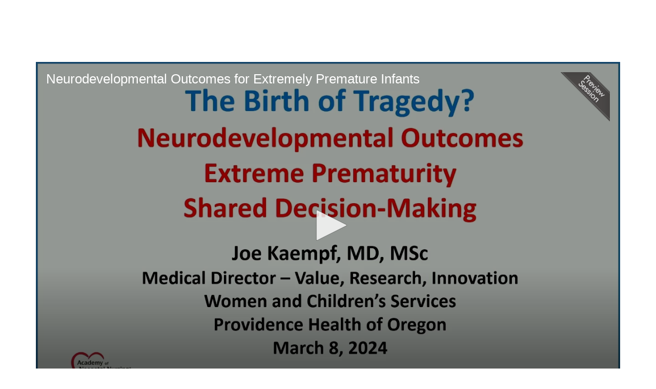

--- FILE ---
content_type: text/html; charset=UTF-8
request_url: https://ann.digitellinc.com/p/s/neurodevelopmental-outcomes-for-extremely-premature-infants-20605
body_size: 94958
content:
<!DOCTYPE html>
<html lang="en">
<head>
    
  

  
    <script type="text/javascript">
        window.dynamicAdBlocks = {containers: []};
        window.dataLayer = window.dataLayer || [];
        window.googletag = window.googletag || {cmd: []};
        function gtag(){dataLayer.push(arguments);}
        gtag('js', new Date());
    </script>
  

  <!-- integrations -->
  <script>dataLayer.push([{"gmt.allowlist":["google"]}]);</script>
<script type="text/javascript">
  (function () {
    var _paq = window._paq = window._paq || [];
    _paq.push(["setDocumentTitle", document.domain + "/" + document.title]);
    _paq.push(...[["setCustomDimension",4,"no-login"],["setCustomDimension",9,"Session-session"],["setCustomDimension",11,"Neurology"],["setCustomDimension",13,215],["setCustomDimension",14,20605],["setTrackerUrl","https:\/\/matomo.broadcastmed.com\/matomo.php"],["setSiteId",217],["trackPageView"],["enableLinkTracking"]]);

    var d = document, g = d.createElement('script'), s = d.getElementsByTagName('script')[0];
    g.type = 'text/javascript';
    g.async = true;
    g.src = "https:\/\/matomo.broadcastmed.com\/matomo.js";
    s.parentNode.insertBefore(g, s);
  })();
</script>

<link href="https://fonts.googleapis.com/css2?family=Raleway&amp;family=Ubuntu&amp;display=swap" rel="stylesheet" />

<script async src="https://www.googletagmanager.com/gtag/js?id=G-J17DC1XW61"></script>
<script>
  ["G-J17DC1XW61","G-NVBFE0D127","G-8P6VVF52RX"].forEach(trackingId => {
      gtag('config', trackingId);
        });

</script>


  <meta charset="utf-8">
  <meta name="generator" content="Conexiant DXP" />
  <meta name="viewport" content="width=device-width, initial-scale=1, viewport-fit=cover">
    
    
    

                            
                            
                            
                  <meta name="description" content="INTENDED AUDIENCE: All neonatal nurses"/>
        
                  <meta name="keywords" content=""/>
        
        
                                  <meta property="canonical" content="https://ann.digitellinc.com/p/s/neurodevelopmental-outcomes-for-extremely-premature-infants-20605"/>
                          <meta property="og:url" content="https://ann.digitellinc.com/p/s/neurodevelopmental-outcomes-for-extremely-premature-infants-20605"/>
                          <meta property="og:title" content="Neurodevelopmental Outcomes for Extremely Premature Infants"/>
                          <meta property="og:type" content="website"/>
                          <meta property="og:image" content="https://akamai-opus-nc-public.digitellcdn.com/ann/product-icons/6231981c9c299ab4eeb221fe6fbaf41228583ad808c5e2399eef7e5508d46c06_720x405.png"/>
                          <meta property="og:description" content="INTENDED AUDIENCE: All neonatal nurses"/>
                          <meta property="twitter:url" content="https://ann.digitellinc.com/p/s/neurodevelopmental-outcomes-for-extremely-premature-infants-20605"/>
                          <meta property="twitter:title" content="Neurodevelopmental Outcomes for Extremely Premature Infants"/>
                          <meta property="twitter:image" content="https://akamai-opus-nc-public.digitellcdn.com/ann/product-icons/6231981c9c299ab4eeb221fe6fbaf41228583ad808c5e2399eef7e5508d46c06_720x405.png"/>
                          <meta property="twitter:description" content="INTENDED AUDIENCE: All neonatal nurses"/>
                          <meta property="twitter:card" content="summary_large_image"/>
                          <meta property="dxp:product-discoverable" content="true"/>
                          <meta property="bc:type" content="product"/>
                          <meta property="bc:product-id" content="20605"/>
                          <meta property="bc:product-uuid" content="ebc3cf4c-d41a-432c-b3bf-4d6e80755459"/>
                          <meta property="bc:product-type" content="session"/>
                          <meta property="bc:type2" content="article"/>
                          <meta property="bc:created-at" content="2024-01-23 23:23:34"/>
                          <meta property="cts:Tags" content="NIC4, NNP5, ELBW7, NNIC20, long-term neurodevelopmental outcomes, extremely premature infants"/>
                          <meta property="cts:Specialties" content="Neurology"/>
                        
    
      <link rel="preload" href="https://assets.prod.dp.digitellcdn.com/api/services/imgopt/fmt_webp/akamai-opus-nc-public.digitellcdn.com/ann/product-icons/ca2e62fe44046dca275fd3d47391a37569f23d2cbbbb17c2f00bc8f6ecc87819_1280x720.png.webp" as="image" />
  
  <title>Neurodevelopmental Outcomes for Extremely Premature Infants - Academy of Neonatal Nursing</title>
              <link rel="icon" sizes="192x192" href="https://akamai-opus-nc-public.digitellcdn.com/ann/theme-logos/db9b31458dd38ec6b8c00055ed3efc1ef88f546021cff4e925d7132b9edc3c58_192x192.png" type="image/png"/>
          <link rel="icon" sizes="96x96" href="https://akamai-opus-nc-public.digitellcdn.com/ann/theme-logos/5bb37f224a593cb60227ae190750741710006e3f6e4871a228ca0dbe2820e876_96x96.png" type="image/png"/>
          <link rel="icon" sizes="48x48" href="https://akamai-opus-nc-public.digitellcdn.com/ann/theme-logos/016002ce75c8cf8545ccdd71abb2b2c7b0ad2c84b8a2a1612544a7875b7d127a_48x48.png" type="image/png"/>
          <link rel="icon" sizes="32x32" href="https://akamai-opus-nc-public.digitellcdn.com/ann/theme-logos/0f6e13c31f49f5efde4f682360ba5a563508d2043603888bca4af2d2e725616e_32x32.png" type="image/png"/>
    
          <link rel="apple-touch-icon" sizes="192x192" href="https://akamai-opus-nc-public.digitellcdn.com/ann/theme-logos/db9b31458dd38ec6b8c00055ed3efc1ef88f546021cff4e925d7132b9edc3c58_192x192.png" type="image/png"/>
          <link rel="apple-touch-icon" sizes="180x180" href="https://akamai-opus-nc-public.digitellcdn.com/ann/theme-logos/0c3b7bd2aa822393a8595b4a5795662d9615a6b09906585a25e1c8860f7f8d23_180x180.png" type="image/png"/>
        <script>
(() => { 'use strict';
  window.opus = {
    base_url: 'https://ann.digitellinc.com/',
    route_prefix: '',
    css_path: 'https://ann.digitellinc.com/assets/css/',
    images_path: 'https://ann.digitellinc.com/assets/images/',
    js_path: 'https://ann.digitellinc.com/assets/js/',
    forms_url: 'https://ann.digitellinc.com/forms/',
    env: 'production',
    default_timezone: 'America/New_York',
    cdn: 'https://akamai-opus-nc-public.digitellcdn.com/',
    dollar_sign: '\$',
    event_id: '',
        utils: { },
  };
})();
</script>

<script type="application/json" id="product_info">{"keywords":[],"owned":false,"blocks":[],"images":[],"related":[{"product":{"id":20611,"uuid":"119876d1-93e5-43ad-9797-4c580cfaa71f","identification":"231","title":"BEND and SNAP: How can Bedside Engagement in Neurodevelopment (BEND) Improve Care for Sick Neonates and Premature Infants (SNAP)?","teaser":{"text":"INTENDED AUDIENCE: All neonatal nurses","source":"derived"},"description":"\u003Cp\u003E\u003Cstrong\u003EIntended Audience:\u003C\/strong\u003E All neonatal nurses\u003Cbr \/\u003E\u003C\/p\u003E\n\u003Cp\u003E\u003Cstrong\u003ENCC Codes:\u003C\/strong\u003E NNP5, NIC4, NNIC20\u003C\/p\u003E\n\u003Cp\u003E\u003Cstrong\u003ELearning Outcome:\u00a0\u003C\/strong\u003ELearners will increase their knowledge of strategies aimed at improving infant outcomes through family engagement.\u003Cstrong\u003E\u003Cbr \/\u003E\u003C\/strong\u003E\u003C\/p\u003E\n\u003Cp\u003E\u003Cstrong\u003ERelease Date: \u003C\/strong\u003E3\/8\/2024\u003C\/p\u003E\n\u003Cp\u003E\u003Cstrong\u003EExpiration Date:\u003C\/strong\u003E 3\/31\/2027\u003C\/p\u003E\n\u003Cp\u003E\u003Cstrong\u003EDisclosures:\u00a0\u003C\/strong\u003ENo person with the potential to influence the content of this activity has declared a relevant financial relationship with an ineligible* company. Any exceptions to this disclosure are noted below.\u003C\/p\u003E\n\u003Cp\u003E\u003Ca href=\"https:\/\/ann.digitellinc.com\/pages\/accreditation\" target=\"_blank\" rel=\"noreferrer noopener\"\u003EClick Here\u003C\/a\u003E for Accreditation Information, Requirements for earning CNE contact hours, and Disclaimer.\u003C\/p\u003E\n\u003Cp\u003E* Ineligible companies are those whose primary business is producing, marketing, selling, reselling, or distributing healthcare products used by or on patients.\u003C\/p\u003E","icon":"https:\/\/akamai-opus-nc-public.digitellcdn.com\/ann\/product-icons\/cc38f51be9cc7e3221aa3d9879874e9d09bd49f448aef2d89d65075e61ecdd12_720x405.png","type":"session","status":"active","discoverable":true,"startDate":"2024-03-08 15:50:00","endDate":"2024-03-08","startDateTime":1709931000,"endDateTime":1709934600,"expiryDateTime":0,"createdAt":"2024-01-23 23:23:36","structuredMetadata":[],"speakers":[{"distinction":"Speaker","id":13124,"uuid":"c6e8dde9-9756-4d32-9843-728ffc24e348","first_name":"Rebecca","middle_name":"A.","last_name":"Dorner","credentials":"MD MHS","title":"Neonatologist, Director NICU Follow-Up ClinicNeonatologist, Director NICU Follow-Up Clinic","avatar":"https:\/\/akamai-opus-nc-public.digitellcdn.com\/ann\/speaker-icons\/a5a7b9111a9797bd9b7ee407a368182cd966d562b889f70ecada097a185f768c_533x533.png","href":"\/b\/sp\/rebecca-dorner-13124"}],"learningObjectives":[],"tracks":[],"ces":[],"credits":{"productId":20611,"testId":112624,"credits":[{"name":"CNE","display_name":"CH","credit_amount":1}],"completed":false,"expires":"2027-03-31","max_credit":0},"href":"\/p\/s\/bend-and-snap-how-can-bedside-engagement-in-neurodevelopment-bend-improve-care-for-sick-neonates-and-premature-infants-snap-20611","ownable":true,"purchaseDetails":{"productId":20611,"parentIds":[20594,20595,20626,20627,20628,20629,20630,20631,20632,20633,20634,20635,20636,20646,20648],"productType":"session","ownable":true,"owned":false,"prices":[{"id":31178,"type":"normal","groupId":0,"groupHasPitch":false,"groupIsAdminViewOnly":false,"label":"Non-Members","value":28,"currency":"$","minQuantity":1,"apiKey":""},{"id":31239,"type":"member","groupId":7,"groupName":"Members","groupHasPitch":true,"groupIsAdminViewOnly":false,"label":"Members","value":18,"currency":"$","minQuantity":1,"apiKey":""}],"limits":{"minQuantity":1,"maxQuantity":1,"backorder":false,"stepSize":1},"backorderMessage":""},"tags":{"id":20611,"cts":[{"label":"Tags","href":"\/browse\/categories\/general-1","tags":[{"tagId":4,"uuid":"f1efbcad-18bd-44d8-b889-ffa1bb71d4fc","categoryId":1,"slug":"nic4","displaySlug":"nic4-4","browseUrl":"\/browse\/tags\/nic4-4","hasChildTags":false,"label":"NIC4","teaser":"","description":"","thumbnailUrl":"","sortPosition":0,"status":1,"parentTagId":null,"temporary":false},{"tagId":64,"uuid":"f3a54e55-c44b-4551-a43c-3d870503257e","categoryId":1,"slug":"nnp5","displaySlug":"nnp5-64","browseUrl":"\/browse\/tags\/nnp5-64","hasChildTags":false,"label":"NNP5","teaser":"","description":"","thumbnailUrl":"","sortPosition":0,"status":1,"parentTagId":null,"temporary":false},{"tagId":240,"uuid":"898f22ed-8363-42f6-a5d4-5f505125ab7c","categoryId":1,"slug":"family-engagement","displaySlug":"family-engagement-240","browseUrl":"\/browse\/tags\/family-engagement-240","hasChildTags":false,"label":"family engagement","teaser":"","description":"","thumbnailUrl":"","sortPosition":0,"status":1,"parentTagId":null,"temporary":false},{"tagId":733,"uuid":"53eedc3f-0e34-4f0b-9e9f-d0d820077ab3","categoryId":1,"slug":"development","displaySlug":"development-733","browseUrl":"\/browse\/tags\/development-733","hasChildTags":false,"label":"development","teaser":"","description":"","thumbnailUrl":"","sortPosition":0,"status":1,"parentTagId":null,"temporary":false},{"tagId":1442,"uuid":"e4d1f23e-9cc7-45b9-9e03-123ca4908b43","categoryId":1,"slug":"nnic20","displaySlug":"nnic20-1442","browseUrl":"\/browse\/tags\/nnic20-1442","hasChildTags":false,"label":"NNIC20","teaser":"","description":"","thumbnailUrl":"","sortPosition":0,"status":1,"parentTagId":null,"temporary":false},{"tagId":1693,"uuid":"4b4e83b4-ac84-437e-8efa-9d60205830fd","categoryId":1,"slug":"neurologic-exams","displaySlug":"neurologic-exams-1693","browseUrl":"\/browse\/tags\/neurologic-exams-1693","hasChildTags":false,"label":"neurologic exams","teaser":"","description":"","thumbnailUrl":"","sortPosition":0,"status":1,"parentTagId":null,"temporary":false},{"tagId":1694,"uuid":"ad38c9f3-f826-4138-a1b5-241fd2aced18","categoryId":1,"slug":"follow-up","displaySlug":"follow-up-1694","browseUrl":"\/browse\/tags\/follow-up-1694","hasChildTags":false,"label":"follow-up","teaser":"","description":"","thumbnailUrl":"","sortPosition":0,"status":1,"parentTagId":null,"temporary":false}]},{"label":"Specialties","href":"\/browse\/categories\/specialties-4","tags":[{"tagId":15,"uuid":"d02ae104-2a9c-4f87-89dd-02468a5b8068","categoryId":4,"slug":"neurology","displaySlug":"neurology-15","browseUrl":"\/browse\/tags\/neurology-15","hasChildTags":false,"label":"Neurology","teaser":"","description":"","thumbnailUrl":"https:\/\/akamai-opus-nc-public.digitellcdn.com\/ann\/categorizedtagging\/077075ce467b3e05bffc3e0357c0687b2cf794215b2e192b03a697d563ecb60c_483x271.png","sortPosition":0,"status":1,"parentTagId":null,"temporary":false},{"tagId":22,"uuid":"7fdddfbf-ed4a-45df-8172-a6f39cc5face","categoryId":4,"slug":"family","displaySlug":"family-22","browseUrl":"\/browse\/tags\/family-22","hasChildTags":false,"label":"Family","teaser":"","description":"","thumbnailUrl":"https:\/\/akamai-opus-nc-public.digitellcdn.com\/ann\/categorizedtagging\/754885c333d5dfb58ef8cda4a0b36a961d817b13f98ede760e644468fc8a54fa_483x271.png","sortPosition":0,"status":1,"parentTagId":null,"temporary":false}]}]},"is_favorite":false},"score":16,"metrics":{"parents":11,"tags":5,"speakers":0}},{"product":{"id":20607,"uuid":"c5d13a0a-9d6b-465d-88de-e3ddc0b32d88","identification":"211","title":"Podium Presentations","teaser":{"text":"DON'T CUT THE CORD! SUTURELESS REPAIR OF GASTROSCHISIS: A CASE PRESENTATION_","source":"derived"},"description":"\u003Cp\u003E\u003Cstrong\u003EDon't Cut the Cord! Sutureless Repair of Gastroschisis: A Case Presentation\u003C\/strong\u003E\u003Cem\u003E\u003Cbr \/\u003EKerinna Silvestri, DNP, APRN, NNP-BC\u003C\/em\u003E\u003C\/p\u003E\n\u003Cp\u003E\u003Cstrong\u003ENow HEAR this! Early Screening Recommendations for CMV are Changing!\u003Cbr \/\u003E\u003C\/strong\u003E\u003Cem\u003ETiffany Gwartney, DNP, APRN, NNP-BC; Mary Beth Whalen, DNP, NNP-BC, APRN\u003C\/em\u003E\u003Cstrong\u003E\u003Cbr \/\u003E\u003C\/strong\u003E\u003C\/p\u003E\n\u003Cp\u003E\u003Cstrong\u003EEvaluating the Utility of Placental Phlebotomy for Admission Laboratory Sampling\u003C\/strong\u003E\u003Cem\u003E\u003Cbr \/\u003EAngela Vaughn, DNP, APRN, NNP-BC; Stacy Rosebrook, APRN, NNP-BC\u003C\/em\u003E\u003C\/p\u003E\u003Chr \/\u003E\n\u003Cp\u003E\u003Cstrong\u003EIntended Audience:\u003C\/strong\u003E All neonatal nurses\u003Cbr \/\u003E\u003C\/p\u003E\n\u003Cp\u003E\u003Cstrong\u003ENCC Codes:\u003C\/strong\u003E NNP5, NIC4\u003C\/p\u003E\n\u003Cp\u003E\u003Cstrong\u003ELearning Outcome:\u00a0\u003C\/strong\u003ELearners will increase their knowledge of current information related to the technical, medical, and nursing aspects of neonatal care.\u003Cstrong\u003E\u003Cbr \/\u003E\u003C\/strong\u003E\u003C\/p\u003E\n\u003Cp\u003E\u003Cstrong\u003ERelease Date: \u003C\/strong\u003E3\/8\/2024\u003C\/p\u003E\n\u003Cp\u003E\u003Cstrong\u003EExpiration Date:\u003C\/strong\u003E 3\/31\/2027\u003C\/p\u003E\n\u003Cp\u003E\u003Cstrong\u003EDisclosures:\u00a0\u003C\/strong\u003ENo person with the potential to influence the content of this activity has declared a relevant financial relationship with an ineligible* company. Any exceptions to this disclosure are noted below.\u003C\/p\u003E\n\u003Cp\u003E\u003Ca href=\"https:\/\/ann.digitellinc.com\/pages\/accreditation\" target=\"_blank\" rel=\"noreferrer noopener\"\u003EClick Here\u003C\/a\u003E for Accreditation Information, Requirements for earning CNE contact hours, and Disclaimer.\u003C\/p\u003E\n\u003Cp\u003E* Ineligible companies are those whose primary business is producing, marketing, selling, reselling, or distributing healthcare products used by or on patients.\u003C\/p\u003E","icon":"https:\/\/akamai-opus-nc-public.digitellcdn.com\/ann\/product-icons\/cc97a62ca93bf226c4b6351267066888e1925bd3d3f7b09bae2b4e4eb0ac6985_720x405.png","type":"session","status":"active","discoverable":true,"startDate":"2024-03-08 13:30:00","endDate":"2024-03-08","startDateTime":1709922600,"endDateTime":1709926200,"expiryDateTime":0,"createdAt":"2024-01-23 23:23:34","structuredMetadata":[],"speakers":[{"distinction":"Speaker","id":13117,"uuid":"7e59a018-4ff0-4dd8-9e07-2a8529a0e19e","first_name":"Kerinna","last_name":"Silvestri","credentials":"DNP, APRN, NNP-BC","avatar":"https:\/\/ann.digitellinc.com\/api\/services\/default-avatar\/v1\/54c949\/KS.jpg","href":"\/b\/sp\/kerinna-silvestri-13117"},{"distinction":"Speaker","id":13118,"uuid":"95631431-a1a0-4211-bdb2-fcc3b2f099d0","first_name":"Tiffany","last_name":"Gwartney","credentials":"DNP, APRN, NNP-BC","avatar":"https:\/\/ann.digitellinc.com\/api\/services\/default-avatar\/v1\/c9a749\/TG.jpg","href":"\/b\/sp\/tiffany-gwartney-13118"},{"distinction":"Speaker","id":10193,"uuid":"f48dc4c0-aab5-4e38-a543-ba0c89500cff","first_name":"Mary Beth","last_name":"Whalen","credentials":"DNP, NNP-BC, APRN","company":"University of Connecticut","title":"Assistant Professor Graduate School of Nursing","avatar":"https:\/\/akamai-opus-nc-public.digitellcdn.com\/assets\/img\/ann\/speaker_icons\/15d5abdc0ed0ab.png","href":"\/b\/sp\/mary-beth-whalen-10193"},{"distinction":"Speaker","id":13112,"uuid":"e271b197-59b4-4572-a760-4345a7da2e84","first_name":"Angela","last_name":"Vaughn","credentials":"DNP, APRN, NNP-BC","avatar":"https:\/\/akamai-opus-nc-public.digitellcdn.com\/ann\/speaker-icons\/a8461222c1623195bba33fceca2b5469c20d1413336a890eefc86717423d0632_638x638.png","href":"\/b\/sp\/angela-vaughn-13112"},{"distinction":"Speaker","id":13119,"uuid":"00f089e6-5b2d-465e-8afd-e76a57c7fd27","first_name":"Stacy","last_name":"Rosebrook","credentials":"APRN, NNP-BC","avatar":"https:\/\/ann.digitellinc.com\/api\/services\/default-avatar\/v1\/54c949\/SR.jpg","href":"\/b\/sp\/stacy-rosebrook-13119"}],"learningObjectives":[],"tracks":[],"ces":[],"credits":{"productId":20607,"testId":112620,"credits":[{"name":"CNE","display_name":"CH","credit_amount":1}],"completed":false,"expires":"2027-03-31","max_credit":0},"href":"\/p\/s\/podium-presentations-20607","ownable":true,"purchaseDetails":{"productId":20607,"parentIds":[20594,20595,20626,20627,20628,20629,20630,20631,20632,20633,20634,20635,20636,20646,20648],"productType":"session","ownable":true,"owned":false,"prices":[{"id":31182,"type":"normal","groupId":0,"groupHasPitch":false,"groupIsAdminViewOnly":false,"label":"Non-Members","value":28,"currency":"$","minQuantity":1,"apiKey":""},{"id":31243,"type":"member","groupId":7,"groupName":"Members","groupHasPitch":true,"groupIsAdminViewOnly":false,"label":"Members","value":18,"currency":"$","minQuantity":1,"apiKey":""}],"limits":{"minQuantity":1,"maxQuantity":1,"backorder":false,"stepSize":1},"backorderMessage":""},"tags":{"id":20607,"cts":[{"label":"Tags","href":"\/browse\/categories\/general-1","tags":[{"tagId":4,"uuid":"f1efbcad-18bd-44d8-b889-ffa1bb71d4fc","categoryId":1,"slug":"nic4","displaySlug":"nic4-4","browseUrl":"\/browse\/tags\/nic4-4","hasChildTags":false,"label":"NIC4","teaser":"","description":"","thumbnailUrl":"","sortPosition":0,"status":1,"parentTagId":null,"temporary":false},{"tagId":64,"uuid":"f3a54e55-c44b-4551-a43c-3d870503257e","categoryId":1,"slug":"nnp5","displaySlug":"nnp5-64","browseUrl":"\/browse\/tags\/nnp5-64","hasChildTags":false,"label":"NNP5","teaser":"","description":"","thumbnailUrl":"","sortPosition":0,"status":1,"parentTagId":null,"temporary":false}]},{"label":"Specialties","href":"\/browse\/categories\/specialties-4","tags":[{"tagId":16,"uuid":"2c6ad99d-8e88-4ef1-94bc-e026fc06f00d","categoryId":4,"slug":"professional-issues","displaySlug":"professional-issues-16","browseUrl":"\/browse\/tags\/professional-issues-16","hasChildTags":false,"label":"Professional Issues","teaser":"","description":"","thumbnailUrl":"https:\/\/akamai-opus-nc-public.digitellcdn.com\/ann\/categorizedtagging\/bcd0b457495969ca8a17f3d2814843b7805f67b147081cb41993f5f5fd2bd51c_483x271.png","sortPosition":0,"status":1,"parentTagId":null,"temporary":false}]}]},"is_favorite":false},"score":15,"metrics":{"parents":11,"tags":4,"speakers":0}},{"product":{"id":20608,"uuid":"25b67f5e-de6f-4b8b-a947-8a41d685f0ff","identification":"212","title":"Podium Presentations","teaser":{"text":"IN LOVING MEMORY: A PROGRAM FOR PERINATAL LOSS_","source":"derived"},"description":"\u003Cp\u003E\u003Cstrong\u003EIn Loving Memory: A Program for Perinatal Loss\u003C\/strong\u003E\u003Cem\u003E\u003Cbr \/\u003EJeanne Perino, RN, MSN; Natalie Brockamp, BSN, RN\u003C\/em\u003E\u003C\/p\u003E\n\u003Cp\u003E\u003Cstrong\u003EUncertainty, Hope, Nursing Support and Bonding for Fathers of Preterm Infants: A Moderation-Mediation Analysis\u003C\/strong\u003E\u003Cem\u003E\u003Cbr \/\u003ENisreen Alnuaimi, PhD, RN\u003C\/em\u003E\u003C\/p\u003E\n\u003Cp\u003E\u003Cstrong\u003ENeuroprotection and Family-Centered Care in the NICU\u003C\/strong\u003E\u003Cem\u003E\u003Cbr \/\u003ECrystal Ballard, BSN, RNC-NIC\u003C\/em\u003E\u003Cbr \/\u003E\u003C\/p\u003E\u003Chr \/\u003E\n\u003Cp\u003E\u003Cstrong\u003EIntended \u003C\/strong\u003E\u003Cstrong\u003EAudience:\u003C\/strong\u003E All neonatal nurses\u003Cbr \/\u003E\u003C\/p\u003E\n\u003Cp\u003E\u003Cstrong\u003ENCC Codes:\u003C\/strong\u003E NNP5, NIC4\u003C\/p\u003E\n\u003Cp\u003E\u003Cstrong\u003ELearning Outcome:\u00a0\u003C\/strong\u003ELearners will increase their knowledge of current information related to the technical, medical, and nursing aspects of neonatal care.\u003Cstrong\u003E\u003Cbr \/\u003E\u003C\/strong\u003E\u003C\/p\u003E\n\u003Cp\u003E\u003Cstrong\u003ERelease Date: \u003C\/strong\u003E3\/8\/2024\u003C\/p\u003E\n\u003Cp\u003E\u003Cstrong\u003EExpiration Date:\u003C\/strong\u003E 3\/31\/2027\u003C\/p\u003E\n\u003Cp\u003E\u003Cstrong\u003EDisclosures:\u00a0\u003C\/strong\u003ENo person with the potential to influence the content of this activity has declared a relevant financial relationship with an ineligible* company. Any exceptions to this disclosure are noted below.\u003C\/p\u003E\n\u003Cp\u003E\u003Ca href=\"https:\/\/ann.digitellinc.com\/pages\/accreditation\" target=\"_blank\" rel=\"noreferrer noopener\"\u003EClick Here\u003C\/a\u003E for Accreditation Information, Requirements for earning CNE contact hours, and Disclaimer.\u003C\/p\u003E\n\u003Cp\u003E* Ineligible companies are those whose primary business is producing, marketing, selling, reselling, or distributing healthcare products used by or on patients.\u003C\/p\u003E","icon":"https:\/\/akamai-opus-nc-public.digitellcdn.com\/ann\/product-icons\/fbcfb8592b171850e95d8dc2e0aff11123c1295dfde580c1edcfb023018f7d3c_720x405.png","type":"session","status":"active","discoverable":true,"startDate":"2024-03-08 13:30:00","endDate":"2024-03-08","startDateTime":1709922600,"endDateTime":1709926200,"expiryDateTime":0,"createdAt":"2024-01-23 23:23:35","structuredMetadata":[],"speakers":[{"distinction":"Speaker","id":13120,"uuid":"857efb24-feca-4e11-8a30-2d19d928773b","first_name":"Jeanne","last_name":"Perino","credentials":"RN MSN","avatar":"https:\/\/ann.digitellinc.com\/api\/services\/default-avatar\/v1\/c9a749\/JP.jpg","href":"\/b\/sp\/jeanne-perino-13120"},{"distinction":"Speaker","id":13139,"uuid":"6f2ba365-c1cc-4613-9227-519d1cbe59e3","first_name":"Natalie","last_name":"Brockamp","credentials":"BSN, RN","avatar":"https:\/\/ann.digitellinc.com\/api\/services\/default-avatar\/v1\/b84c39\/NB.jpg","href":"\/b\/sp\/natalie-brockamp-13139"},{"distinction":"Speaker","id":13121,"uuid":"4123456f-6925-4a8d-a60b-e7605875bf69","first_name":"Nisreen","last_name":"Alnuaimi","credentials":"PhD, RN","avatar":"https:\/\/ann.digitellinc.com\/api\/services\/default-avatar\/v1\/54c949\/NA.jpg","href":"\/b\/sp\/nisreen-alnuaimi-13121"},{"distinction":"Speaker","id":13122,"uuid":"97200834-ccba-4650-879f-fc0bd11d4aeb","first_name":"Crystal","last_name":"Ballard","credentials":"BSN, RNC-NIC, C-ELBW","avatar":"https:\/\/ann.digitellinc.com\/api\/services\/default-avatar\/v1\/54c949\/CB.jpg","href":"\/b\/sp\/crystal-ballard-13122"}],"learningObjectives":[],"tracks":[],"ces":[],"credits":{"productId":20608,"testId":112621,"credits":[{"name":"CNE","display_name":"CH","credit_amount":1}],"completed":false,"expires":"2027-03-31","max_credit":0},"href":"\/p\/s\/podium-presentations-20608","ownable":true,"purchaseDetails":{"productId":20608,"parentIds":[20594,20595,20626,20627,20628,20629,20630,20631,20632,20633,20634,20635,20636,20646,20648],"productType":"session","ownable":true,"owned":false,"prices":[{"id":31183,"type":"normal","groupId":0,"groupHasPitch":false,"groupIsAdminViewOnly":false,"label":"Non-Members","value":28,"currency":"$","minQuantity":1,"apiKey":""},{"id":31244,"type":"member","groupId":7,"groupName":"Members","groupHasPitch":true,"groupIsAdminViewOnly":false,"label":"Members","value":18,"currency":"$","minQuantity":1,"apiKey":""}],"limits":{"minQuantity":1,"maxQuantity":1,"backorder":false,"stepSize":1},"backorderMessage":""},"tags":{"id":20608,"cts":[{"label":"Tags","href":"\/browse\/categories\/general-1","tags":[{"tagId":4,"uuid":"f1efbcad-18bd-44d8-b889-ffa1bb71d4fc","categoryId":1,"slug":"nic4","displaySlug":"nic4-4","browseUrl":"\/browse\/tags\/nic4-4","hasChildTags":false,"label":"NIC4","teaser":"","description":"","thumbnailUrl":"","sortPosition":0,"status":1,"parentTagId":null,"temporary":false},{"tagId":64,"uuid":"f3a54e55-c44b-4551-a43c-3d870503257e","categoryId":1,"slug":"nnp5","displaySlug":"nnp5-64","browseUrl":"\/browse\/tags\/nnp5-64","hasChildTags":false,"label":"NNP5","teaser":"","description":"","thumbnailUrl":"","sortPosition":0,"status":1,"parentTagId":null,"temporary":false}]},{"label":"Specialties","href":"\/browse\/categories\/specialties-4","tags":[{"tagId":16,"uuid":"2c6ad99d-8e88-4ef1-94bc-e026fc06f00d","categoryId":4,"slug":"professional-issues","displaySlug":"professional-issues-16","browseUrl":"\/browse\/tags\/professional-issues-16","hasChildTags":false,"label":"Professional Issues","teaser":"","description":"","thumbnailUrl":"https:\/\/akamai-opus-nc-public.digitellcdn.com\/ann\/categorizedtagging\/bcd0b457495969ca8a17f3d2814843b7805f67b147081cb41993f5f5fd2bd51c_483x271.png","sortPosition":0,"status":1,"parentTagId":null,"temporary":false}]}]},"is_favorite":false},"score":15,"metrics":{"parents":11,"tags":4,"speakers":0}},{"product":{"id":20616,"uuid":"5498e8a3-6875-4f01-9708-76f5d2dc03cc","identification":"304","title":"Nursing Ninjas: Turbocharging in Chaos","teaser":{"text":"INTENDED AUDIENCE: All neonatal nurses","source":"derived"},"description":"\u003Cp\u003E\u003Cstrong\u003EIntended Audience:\u003C\/strong\u003E All neonatal nurses\u003Cbr \/\u003E\u003C\/p\u003E\n\u003Cp\u003E\u003Cstrong\u003ENCC Codes:\u003C\/strong\u003E NNP5, NIC4\u003C\/p\u003E\n\u003Cp\u003E\u003Cstrong\u003ELearning Outcome:\u00a0\u003C\/strong\u003ELearners will expand their knowledge of how to become \"turbocharged\" with strategies to improve the healthcare experience for patients and themselves.\u003Cstrong\u003E\u003Cbr \/\u003E\u003C\/strong\u003E\u003C\/p\u003E\n\u003Cp\u003E\u003Cstrong\u003ERelease Date: \u003C\/strong\u003E3\/9\/2024\u003C\/p\u003E\n\u003Cp\u003E\u003Cstrong\u003EExpiration Date:\u003C\/strong\u003E 3\/31\/2027\u003C\/p\u003E\n\u003Cp\u003E\u003Cstrong\u003EDisclosures:\u00a0\u003C\/strong\u003ENo person with the potential to influence the content of this activity has declared a relevant financial relationship with an ineligible* company. Any exceptions to this disclosure are noted below.\u003C\/p\u003E\n\u003Cp\u003E\u003Ca href=\"https:\/\/ann.digitellinc.com\/pages\/accreditation\" target=\"_blank\" rel=\"noreferrer noopener\"\u003EClick Here\u003C\/a\u003E for Accreditation Information, Requirements for earning CNE contact hours, and Disclaimer.\u003C\/p\u003E\n\u003Cp\u003E* Ineligible companies are those whose primary business is producing, marketing, selling, reselling, or distributing healthcare products used by or on patients.\u003C\/p\u003E","icon":"https:\/\/akamai-opus-nc-public.digitellcdn.com\/ann\/product-icons\/a051df311c4f1ebe6131e8e9602d74741a92d12bc50b773c6bbe24c46dba6061_720x405.png","type":"session","status":"active","discoverable":true,"startDate":"2024-03-09 11:15:00","endDate":"2024-03-09","startDateTime":1710000900,"endDateTime":1710004500,"expiryDateTime":0,"createdAt":"2024-01-23 23:23:37","structuredMetadata":[],"speakers":[{"distinction":"Speaker","id":207,"uuid":"649007cb-e3c8-483e-860b-3831b7da9d82","first_name":"Sherri","middle_name":"L.","last_name":"Simons","credentials":"MSN, RNC-NIC, CCRN","company":"Cognosante","title":"Healthcare Delivery Executive","avatar":"https:\/\/akamai-opus-nc-public.digitellcdn.com\/ann\/speaker-icons\/ae7bd99142314d5415697a6ba68bd9f294ce1aa90dffafe1d57422c063fe1f3f_480x480.png","href":"\/b\/sp\/sherri-simons-207"}],"learningObjectives":[],"tracks":[],"ces":[],"credits":{"productId":20616,"testId":112629,"credits":[{"name":"CNE","display_name":"CH","credit_amount":1}],"completed":false,"expires":"2027-03-31","max_credit":0},"href":"\/p\/s\/nursing-ninjas-turbocharging-in-chaos-20616","ownable":true,"purchaseDetails":{"productId":20616,"parentIds":[20594,20595,20626,20627,20628,20629,20630,20631,20632,20633,20634,20635,20636,20647,20648],"productType":"session","ownable":true,"owned":false,"prices":[{"id":31174,"type":"normal","groupId":0,"groupHasPitch":false,"groupIsAdminViewOnly":false,"label":"Non-Members","value":28,"currency":"$","minQuantity":1,"apiKey":""},{"id":31235,"type":"member","groupId":7,"groupName":"Members","groupHasPitch":true,"groupIsAdminViewOnly":false,"label":"Members","value":18,"currency":"$","minQuantity":1,"apiKey":""}],"limits":{"minQuantity":1,"maxQuantity":1,"backorder":false,"stepSize":1},"backorderMessage":""},"tags":{"id":20616,"cts":[{"label":"Tags","href":"\/browse\/categories\/general-1","tags":[{"tagId":4,"uuid":"f1efbcad-18bd-44d8-b889-ffa1bb71d4fc","categoryId":1,"slug":"nic4","displaySlug":"nic4-4","browseUrl":"\/browse\/tags\/nic4-4","hasChildTags":false,"label":"NIC4","teaser":"","description":"","thumbnailUrl":"","sortPosition":0,"status":1,"parentTagId":null,"temporary":false},{"tagId":64,"uuid":"f3a54e55-c44b-4551-a43c-3d870503257e","categoryId":1,"slug":"nnp5","displaySlug":"nnp5-64","browseUrl":"\/browse\/tags\/nnp5-64","hasChildTags":false,"label":"NNP5","teaser":"","description":"","thumbnailUrl":"","sortPosition":0,"status":1,"parentTagId":null,"temporary":false}]},{"label":"Specialties","href":"\/browse\/categories\/specialties-4","tags":[{"tagId":16,"uuid":"2c6ad99d-8e88-4ef1-94bc-e026fc06f00d","categoryId":4,"slug":"professional-issues","displaySlug":"professional-issues-16","browseUrl":"\/browse\/tags\/professional-issues-16","hasChildTags":false,"label":"Professional Issues","teaser":"","description":"","thumbnailUrl":"https:\/\/akamai-opus-nc-public.digitellcdn.com\/ann\/categorizedtagging\/bcd0b457495969ca8a17f3d2814843b7805f67b147081cb41993f5f5fd2bd51c_483x271.png","sortPosition":0,"status":1,"parentTagId":null,"temporary":false}]}]},"is_favorite":false},"score":15,"metrics":{"parents":11,"tags":4,"speakers":0}}],"purchaseCustomization":[],"packageProducts":[{"id":91999,"uuid":"9874e441-0940-408d-8a68-deb0061df0a0","identification":"","title":"Best of San Diego\u2014Point Counterpoint","teaser":{"text":"What is the 'right' approach to the care of periviable neonates? Of course, there is no one right approach, this complex topic raises many more questions than answers\u2026","source":"derived"},"description":"\u003Cp\u003EWhat is the 'right' approach to the care of periviable neonates? Of course, there is no one right approach, this complex topic raises many more questions than answers. Nurses at  ANN's Advanced Practice Neonatal Nursing Conference heard from two well-known neonatologists who explored two different approaches to this 'hot topic.'\u00a0This package includes 2 NCPD contact hours.\u003C\/p\u003E","icon":"https:\/\/akamai-opus-nc-public.digitellcdn.com\/ann\/product-icons\/e20bdbf9d69795342279779799a1cf7bd9ae02b040e7a0009a45209f6deab7d2_228x399.png","type":"package","status":"active","discoverable":true,"startDate":null,"endDate":null,"startDateTime":0,"endDateTime":0,"expiryDateTime":0,"createdAt":"2024-04-19 18:20:56","structuredMetadata":[],"speakers":[],"learningObjectives":[],"tracks":[],"ces":[{"label":"Add to Cart","useCreditLabel":"Use CE Credits","testId":112611,"product":{"id":20652,"uuid":"86dca51c-1c6f-4c95-91d1-e2ae67332ee2","identification":"101CE","title":"Outcomes for Infants Born at the Limits of Viability Managed with a Positive, Proactive Approach Exam","teaser":{"text":"","source":"derived"},"description":"","icon":"","type":"ce","status":"active","discoverable":false,"startDate":null,"endDate":null,"startDateTime":0,"endDateTime":0,"expiryDateTime":0,"createdAt":"2024-03-19 11:25:07","structuredMetadata":[],"speakers":[],"learningObjectives":[],"tracks":[],"ces":[],"credits":null,"href":"\/pl\/product\/20652","ownable":true,"purchaseDetails":{"productId":20652,"parentIds":[91999],"productType":"ce","ownable":true,"owned":false,"prices":[{"id":31155,"type":"normal","groupId":0,"groupHasPitch":false,"groupIsAdminViewOnly":false,"label":"Non-Members","value":0,"currency":"$","minQuantity":1,"apiKey":""}],"limits":{"minQuantity":1,"maxQuantity":1,"backorder":false,"stepSize":1},"backorderMessage":""},"tags":{"id":20652,"cts":[]},"is_favorite":false}},{"label":"Add to Cart","useCreditLabel":"Use CE Credits","testId":112618,"product":{"id":20659,"uuid":"9211d64c-3047-4062-ad40-4fcb1325880c","identification":"202CE","title":"Neurodevelopmental Outcomes for Extremely Premature Infants Exam","teaser":{"text":"","source":"derived"},"description":"","icon":"","type":"ce","status":"active","discoverable":false,"startDate":null,"endDate":null,"startDateTime":0,"endDateTime":0,"expiryDateTime":0,"createdAt":"2024-03-19 11:25:08","structuredMetadata":[],"speakers":[],"learningObjectives":[],"tracks":[],"ces":[],"credits":null,"href":"\/pl\/product\/20659","ownable":true,"purchaseDetails":{"productId":20659,"parentIds":[91999],"productType":"ce","ownable":true,"owned":false,"prices":[{"id":31162,"type":"normal","groupId":0,"groupHasPitch":false,"groupIsAdminViewOnly":false,"label":"Non-Members","value":0,"currency":"$","minQuantity":1,"apiKey":""}],"limits":{"minQuantity":1,"maxQuantity":1,"backorder":false,"stepSize":1},"backorderMessage":""},"tags":{"id":20659,"cts":[]},"is_favorite":false}}],"credits":null,"href":"\/p\/pk\/best-of-san-diego-point-counterpoint-91999\/view","ownable":true,"purchaseDetails":{"productId":91999,"parentIds":[],"productType":"package","ownable":true,"owned":false,"prices":[{"id":31231,"type":"normal","groupId":0,"groupHasPitch":false,"groupIsAdminViewOnly":false,"label":"Non-Members","value":55,"currency":"$","minQuantity":1,"apiKey":""},{"id":31232,"type":"member","groupId":7,"groupName":"Members","groupHasPitch":true,"groupIsAdminViewOnly":false,"label":"Members","value":35,"currency":"$","minQuantity":1,"apiKey":""}],"limits":{"minQuantity":1,"maxQuantity":1,"backorder":false,"stepSize":1},"backorderMessage":""},"tags":{"id":91999,"cts":[]},"is_favorite":false},{"id":20648,"uuid":"40f5f9c3-f01a-410d-92c6-a2f19cc44a31","identification":"","title":"Spring 2024 San Diego | On-demand","teaser":{"text":"This conference package includes access to recorded sessions from our Spring 2024 National Conference in San Diego with 24.5 NCPD contact hours\u2026","source":"derived"},"description":"\u003Cp\u003EThis conference package includes access to recorded sessions from our Spring 2024 National Conference in San Diego with 24.5 NCPD contact hours.\u00a0\u003C\/p\u003E\n\u003Cp\u003EEducational sessions from this conference are meant to provide clinically current information on the technical, medical, and nursing aspects of neonatal care as well as the legal and ethical implications related to that care. The educational sessions provide information to nurses and other health care professionals who care for newborn, premature, and ill infants and their families.\u003C\/p\u003E","icon":"https:\/\/akamai-opus-nc-public.digitellcdn.com\/ann\/product-icons\/e6452fe882ebf85d95e06cb897406a92c8407a639d9dec6c7379fdb91c90a0d5_228x399.png","type":"package","status":"active","discoverable":true,"startDate":"2024-03-06 00:00:00","endDate":"2024-03-09","startDateTime":1709701200,"endDateTime":1709960400,"expiryDateTime":0,"createdAt":"2024-03-08 12:10:29","structuredMetadata":[],"speakers":[],"learningObjectives":[],"tracks":[],"ces":[{"label":"Purchase CE","useCreditLabel":"Use CE Credit","testId":112632,"product":{"id":91983,"uuid":"c2631f74-06aa-4ff7-b918-02105eeee126","identification":"145-1CE","title":"Poster: Spring 2024 National Advanced Practice Neonatal Nurses Conference - CE","teaser":{"text":"","source":"derived"},"description":"","icon":"","type":"ce","status":"active","discoverable":false,"startDate":null,"endDate":null,"startDateTime":0,"endDateTime":0,"expiryDateTime":1806465600,"createdAt":"2024-04-09 12:00:52","structuredMetadata":[],"speakers":[],"learningObjectives":[],"tracks":[],"ces":[],"credits":null,"href":"\/pl\/product\/91983","ownable":true,"purchaseDetails":{"productId":91983,"parentIds":[20648,91982],"productType":"ce","ownable":true,"owned":false,"prices":[{"id":31216,"type":"member","groupId":7,"groupName":"Members","groupHasPitch":true,"groupIsAdminViewOnly":false,"label":"Members","value":50,"currency":"$","minQuantity":1,"apiKey":""}],"limits":{"minQuantity":1,"maxQuantity":1,"backorder":false,"stepSize":1},"backorderMessage":""},"tags":{"id":91983,"cts":[]},"is_favorite":false}}],"credits":null,"href":"\/p\/pk\/spring-2024-san-diego-on-demand-20648\/view","ownable":true,"purchaseDetails":{"productId":20648,"parentIds":[],"productType":"package","ownable":true,"owned":false,"prices":[{"id":31151,"type":"normal","groupId":0,"groupHasPitch":false,"groupIsAdminViewOnly":false,"label":"Non-Members","value":400,"currency":"$","minQuantity":1,"apiKey":""},{"id":31152,"type":"member","groupId":7,"groupName":"Members","groupHasPitch":true,"groupIsAdminViewOnly":false,"label":"Members","value":300,"currency":"$","minQuantity":1,"apiKey":""}],"limits":{"minQuantity":1,"maxQuantity":1,"backorder":false,"stepSize":1},"backorderMessage":""},"tags":{"id":20648,"cts":[]},"is_favorite":false}],"unpricedRelatedProducts":[],"files":[{"label":"Download MP3","description":"","downloadUrl":"\/files\/download\/mp3\/37985","isOwned":false,"icon":""},{"label":"Download Handout","description":"","downloadUrl":"\/files\/download\/pdf\/37960","isOwned":false,"icon":""}],"keypoints":null,"chapters":null,"voteData":null,"canonical":"https:\/\/ann.digitellinc.com\/p\/s\/neurodevelopmental-outcomes-for-extremely-premature-infants-20605","blockSelectUrl":"\/p\/api\/info-block-selection","id":20605,"uuid":"ebc3cf4c-d41a-432c-b3bf-4d6e80755459","identification":"202","title":"Neurodevelopmental Outcomes for Extremely Premature Infants","teaser":{"text":"INTENDED AUDIENCE: All neonatal nurses","source":"derived"},"description":"\u003Cp\u003E\u003Cstrong\u003EIntended Audience:\u003C\/strong\u003E All neonatal nurses\u003Cbr \/\u003E\u003C\/p\u003E\n\u003Cp\u003E\u003Cstrong\u003ENCC Codes:\u003C\/strong\u003E NNP5, NIC4, NNIC20, ELBW7\u003C\/p\u003E\n\u003Cp\u003E\u003Cstrong\u003ELearning Outcome:\u00a0\u003C\/strong\u003ELearners will increase their awareness of factors impacting neurologic and neurodevelopmental outcomes in extremely premature infants.\u003Cstrong\u003E\u003Cbr \/\u003E\u003C\/strong\u003E\u003C\/p\u003E\n\u003Cp\u003E\u003Cstrong\u003ERelease Date: \u003C\/strong\u003E3\/8\/2024\u003C\/p\u003E\n\u003Cp\u003E\u003Cstrong\u003EExpiration Date:\u003C\/strong\u003E 3\/31\/2027\u003C\/p\u003E\n\u003Cp\u003E\u003Cstrong\u003EDisclosures:\u00a0\u003C\/strong\u003ENo person with the potential to influence the content of this activity has declared a relevant financial relationship with an ineligible* company. Any exceptions to this disclosure are noted below.\u003C\/p\u003E\n\u003Cp\u003E\u003Ca href=\"https:\/\/ann.digitellinc.com\/pages\/accreditation\" target=\"_blank\" rel=\"noreferrer noopener\"\u003EClick Here\u003C\/a\u003E for Accreditation Information, Requirements for earning CNE contact hours, and Disclaimer.\u003C\/p\u003E\n\u003Cp\u003E* Ineligible companies are those whose primary business is producing, marketing, selling, reselling, or distributing healthcare products used by or on patients.\u003C\/p\u003E","icon":"https:\/\/akamai-opus-nc-public.digitellcdn.com\/ann\/product-icons\/6231981c9c299ab4eeb221fe6fbaf41228583ad808c5e2399eef7e5508d46c06_720x405.png","type":"session","status":"active","discoverable":true,"startDate":"2024-03-08 09:00:00","endDate":"2024-03-08","startDateTime":1709906400,"endDateTime":1709910000,"expiryDateTime":0,"createdAt":"2024-01-23 23:23:34","structuredMetadata":[],"speakers":[{"distinction":"Speaker","id":8263,"uuid":"db649c4c-dd03-40ba-a691-fd8559378490","first_name":"Joseph","last_name":"Kaempf","credentials":"MD","company":"Providence St. Vincent Medical Center","title":"Medical Director Value, Research, Innovation, Women & Children's Services","avatar":"https:\/\/akamai-opus-nc-public.digitellcdn.com\/assets\/img\/ann\/speaker_icons\/gob7twA6N1Jt_KzRUMJuD0JJT3FYcy1YSXJHZUx4bkFSNTJiSXNqZkZuX0VBMHFzMnFKeXRfbGU3MXc.jpg","href":"\/b\/sp\/joseph-kaempf-8263"}],"learningObjectives":[],"tracks":[],"ces":[],"credits":{"productId":20605,"testId":112618,"credits":[{"name":"CNE","display_name":"CH","credit_amount":1}],"completed":false,"expires":"2027-03-31","max_credit":0},"href":"\/p\/s\/neurodevelopmental-outcomes-for-extremely-premature-infants-20605","ownable":true,"purchaseDetails":{"productId":20605,"parentIds":[20594,20595,20626,20627,20628,20629,20630,20631,20632,20633,20634,20635,20636,20646,20648,91999],"productType":"session","ownable":true,"owned":false,"prices":[{"id":31185,"type":"normal","groupId":0,"groupHasPitch":false,"groupIsAdminViewOnly":false,"label":"Non-Members","value":28,"currency":"$","minQuantity":1,"apiKey":""},{"id":31254,"type":"member","groupId":7,"groupName":"Members","groupHasPitch":true,"groupIsAdminViewOnly":false,"label":"Members","value":18,"currency":"$","minQuantity":1,"apiKey":""}],"limits":{"minQuantity":1,"maxQuantity":1,"backorder":false,"stepSize":1},"backorderMessage":""},"tags":{"id":20605,"cts":[{"label":"Tags","href":"\/browse\/categories\/general-1","tags":[{"tagId":4,"uuid":"f1efbcad-18bd-44d8-b889-ffa1bb71d4fc","categoryId":1,"slug":"nic4","displaySlug":"nic4-4","browseUrl":"\/browse\/tags\/nic4-4","hasChildTags":false,"label":"NIC4","teaser":"","description":"","thumbnailUrl":"","sortPosition":0,"status":1,"parentTagId":null,"temporary":false},{"tagId":64,"uuid":"f3a54e55-c44b-4551-a43c-3d870503257e","categoryId":1,"slug":"nnp5","displaySlug":"nnp5-64","browseUrl":"\/browse\/tags\/nnp5-64","hasChildTags":false,"label":"NNP5","teaser":"","description":"","thumbnailUrl":"","sortPosition":0,"status":1,"parentTagId":null,"temporary":false},{"tagId":1441,"uuid":"4ff86313-92b5-4e29-a518-7cade8cfd70f","categoryId":1,"slug":"elbw7","displaySlug":"elbw7-1441","browseUrl":"\/browse\/tags\/elbw7-1441","hasChildTags":false,"label":"ELBW7","teaser":"","description":"","thumbnailUrl":"","sortPosition":0,"status":1,"parentTagId":null,"temporary":false},{"tagId":1442,"uuid":"e4d1f23e-9cc7-45b9-9e03-123ca4908b43","categoryId":1,"slug":"nnic20","displaySlug":"nnic20-1442","browseUrl":"\/browse\/tags\/nnic20-1442","hasChildTags":false,"label":"NNIC20","teaser":"","description":"","thumbnailUrl":"","sortPosition":0,"status":1,"parentTagId":null,"temporary":false},{"tagId":1684,"uuid":"cccc81f2-6db9-464b-91f1-69ebd17f75de","categoryId":1,"slug":"long-term-neurodevelopmental-outcomes","displaySlug":"long-term-neurodevelopmental-outcomes-1684","browseUrl":"\/browse\/tags\/long-term-neurodevelopmental-outcomes-1684","hasChildTags":false,"label":"long-term neurodevelopmental outcomes","teaser":"","description":"","thumbnailUrl":"","sortPosition":0,"status":1,"parentTagId":null,"temporary":false},{"tagId":1685,"uuid":"79a43f72-ba40-43e8-8072-fcdc99d0f446","categoryId":1,"slug":"extremely-premature-infants","displaySlug":"extremely-premature-infants-1685","browseUrl":"\/browse\/tags\/extremely-premature-infants-1685","hasChildTags":false,"label":"extremely premature infants","teaser":"","description":"","thumbnailUrl":"","sortPosition":0,"status":1,"parentTagId":null,"temporary":false}]},{"label":"Specialties","href":"\/browse\/categories\/specialties-4","tags":[{"tagId":15,"uuid":"d02ae104-2a9c-4f87-89dd-02468a5b8068","categoryId":4,"slug":"neurology","displaySlug":"neurology-15","browseUrl":"\/browse\/tags\/neurology-15","hasChildTags":false,"label":"Neurology","teaser":"","description":"","thumbnailUrl":"https:\/\/akamai-opus-nc-public.digitellcdn.com\/ann\/categorizedtagging\/077075ce467b3e05bffc3e0357c0687b2cf794215b2e192b03a697d563ecb60c_483x271.png","sortPosition":0,"status":1,"parentTagId":null,"temporary":false}]}]},"is_favorite":false}</script>
<script type="application/json" id="site_theme">{"name":"Imported","stylesheet":".exploration-menu--background {\nbackground-color: #19a3ba;\n}\n.exploration-menu--button {\nbackground-color: #19a3ba;\ncolor: #ffffff;\n}\n.exploration-menu--button:hover, .exploration-menu--button:focus {\nbackground-color: #f8485e;\ncolor: #ffffff;\n}\n.interaction-bar--background {\n\n}\n.interaction-bar--button {\ncolor: #23a3ba;\n}\n.interaction-bar--button:hover, .interaction-bar--button:focus {\nbackground-color: #ffffff;\ncolor: #f8485e;\n}","logo_for_header":"https:\/\/akamai-opus-nc-public.digitellcdn.com\/ann\/theme-logos\/db0e5bfdc62d5a614fc59ff930235239e5f0f70d42365c9d6b43e8e56c7c0d80.png","logo_for_white":"https:\/\/akamai-opus-nc-public.digitellcdn.com\/ann\/theme-logos\/db0e5bfdc62d5a614fc59ff930235239e5f0f70d42365c9d6b43e8e56c7c0d80.png","logo_square":"https:\/\/akamai-opus-nc-public.digitellcdn.com\/ann\/theme-logos\/132a6dca5a8e65a77ad4fbad8cbf0ea92d826a831c5246f2cad97ccdbe5678ba.png","logo_email_header":"","logo_for_peak":"","logo_square_variants":[{"size":720,"path":"https:\/\/akamai-opus-nc-public.digitellcdn.com\/ann\/theme-logos\/132a6dca5a8e65a77ad4fbad8cbf0ea92d826a831c5246f2cad97ccdbe5678ba_720x720.png"},{"size":16,"path":"https:\/\/akamai-opus-nc-public.digitellcdn.com\/ann\/theme-logos\/1b52a655ad24b336afd6e6e222cdb56ce78e25bee56aa87b13ceb5d121210d86_16x16.png"},{"size":32,"path":"https:\/\/akamai-opus-nc-public.digitellcdn.com\/ann\/theme-logos\/0f6e13c31f49f5efde4f682360ba5a563508d2043603888bca4af2d2e725616e_32x32.png"},{"size":48,"path":"https:\/\/akamai-opus-nc-public.digitellcdn.com\/ann\/theme-logos\/016002ce75c8cf8545ccdd71abb2b2c7b0ad2c84b8a2a1612544a7875b7d127a_48x48.png"},{"size":64,"path":"https:\/\/akamai-opus-nc-public.digitellcdn.com\/ann\/theme-logos\/7a8652920a09c605386b34a0673d90530220b8b8795cf8fc3a7332d2f757c184_64x64.png"},{"size":96,"path":"https:\/\/akamai-opus-nc-public.digitellcdn.com\/ann\/theme-logos\/5bb37f224a593cb60227ae190750741710006e3f6e4871a228ca0dbe2820e876_96x96.png"},{"size":180,"path":"https:\/\/akamai-opus-nc-public.digitellcdn.com\/ann\/theme-logos\/0c3b7bd2aa822393a8595b4a5795662d9615a6b09906585a25e1c8860f7f8d23_180x180.png"},{"size":192,"path":"https:\/\/akamai-opus-nc-public.digitellcdn.com\/ann\/theme-logos\/db9b31458dd38ec6b8c00055ed3efc1ef88f546021cff4e925d7132b9edc3c58_192x192.png"}],"apple_touch_icons":[{"size":192,"path":"https:\/\/akamai-opus-nc-public.digitellcdn.com\/ann\/theme-logos\/db9b31458dd38ec6b8c00055ed3efc1ef88f546021cff4e925d7132b9edc3c58_192x192.png"},{"size":180,"path":"https:\/\/akamai-opus-nc-public.digitellcdn.com\/ann\/theme-logos\/0c3b7bd2aa822393a8595b4a5795662d9615a6b09906585a25e1c8860f7f8d23_180x180.png"}],"favicons":[{"size":192,"path":"https:\/\/akamai-opus-nc-public.digitellcdn.com\/ann\/theme-logos\/db9b31458dd38ec6b8c00055ed3efc1ef88f546021cff4e925d7132b9edc3c58_192x192.png"},{"size":96,"path":"https:\/\/akamai-opus-nc-public.digitellcdn.com\/ann\/theme-logos\/5bb37f224a593cb60227ae190750741710006e3f6e4871a228ca0dbe2820e876_96x96.png"},{"size":48,"path":"https:\/\/akamai-opus-nc-public.digitellcdn.com\/ann\/theme-logos\/016002ce75c8cf8545ccdd71abb2b2c7b0ad2c84b8a2a1612544a7875b7d127a_48x48.png"},{"size":32,"path":"https:\/\/akamai-opus-nc-public.digitellcdn.com\/ann\/theme-logos\/0f6e13c31f49f5efde4f682360ba5a563508d2043603888bca4af2d2e725616e_32x32.png"}],"peak_menu":{"entries":[]},"exploration_menu":{"entries":[{"type":"collection","data":[{"type":"uri","data":{"href":"https:\/\/ann.digitellinc.com\/ann\/publications\/10\/view","target":"_self"},"icon":"","title":"Home Study\/Journal CNE","filters":[]},{"type":"uri","data":{"href":"https:\/\/ann.digitellinc.com\/live\/68\/page\/724","target":"_self"},"icon":"","title":"Neonatal Skin Fundamentals","filters":[]},{"type":"collection","data":[{"type":"uri","data":{"href":"https:\/\/ann.digitellinc.com\/live\/68\/page\/724","target":"_self"},"icon":"","title":"Neonatal Skin Fundamentals","filters":[]},{"type":"uri","data":{"href":"https:\/\/ann.digitellinc.com\/packages\/7709\/view","target":"_self"},"icon":"","title":"Best of San Diego Spring 2024","filters":[]},{"type":"uri","data":{"href":"https:\/\/ann.digitellinc.com\/p\/pk\/best-of-austin-2025-92240\/view","target":"_self"},"icon":"","title":"Best of Austin Spring 2025","filters":[]},{"type":"uri","data":{"href":"https:\/\/ann.digitellinc.com\/p\/pk\/best-of-arlington-2025-92343\/view","target":"_self"},"icon":"","title":"Best of Arlington Fall 2025","filters":[]}],"icon":"","title":"Special CNE Packages","filters":[]},{"type":"uri","data":{"href":"https:\/\/ann.digitellinc.com\/ann\/specialties\/36\/view","target":"_self"},"icon":"","title":"Pharmacology CNE Library","filters":[]},{"type":"uri","data":{"href":"https:\/\/ann.digitellinc.com\/p\/a\/physical-assessment-of-the-newborn-7th-edition-cne-activity-20649","target":"_self"},"icon":"","title":"Physical Assessment of the Newborn, 7th Edition","filters":[]},{"type":"uri","data":{"href":"https:\/\/ann.digitellinc.com\/ann\/conferences\/92\/view","target":"_self"},"icon":"","title":"ANN Webinars","filters":[]}],"icon":"","title":"CNE Activities","filters":[]},{"type":"uri","data":{"href":"https:\/\/ann.digitellinc.com\/ann\/store\/19","target":"_self"},"icon":"","title":"Conferences","filters":[]},{"type":"uri","data":{"href":"https:\/\/ann.digitellinc.com\/ann\/publications\/10\/view","target":"_self"},"icon":"","title":"Journal CNE","filters":[]},{"type":"uri","data":{"href":"https:\/\/ann.digitellinc.com\/ann\/store\/10","target":"_self"},"icon":"","title":"Certified Nurses","filters":[]},{"type":"uri","data":{"href":"http:\/\/ann.digitellinc.com\/ann\/specialties","target":"_self"},"icon":"","title":"Browse Topics","filters":[]}]},"mobile_menu":{"entries":[]},"footer_menu":{"entries":[]},"components":{"peak_menu":null,"exploration_menu":{"type":"menu","config":{"horizontal_align":"start","show_icons":true},"css_background":{"background_color":"#19a3ba"},"css_item":{"color":"#ffffff","background_color":"#19a3ba"},"css_item_hover":{"color":"#ffffff","background_color":"#f8485e"}},"interaction_bar":{"config":{"constrained":true},"css_background":{},"css_button":{"color":"#23a3ba"},"css_button_hover":{"color":"#f8485e","background_color":"#ffffff"}},"footer":null,"footer_menu":null,"mobile_menu":null,"html_h1":null,"html_h2":null,"html_h3":null,"html_h4":null,"html_h5":null,"html_h6":null,"default_product_listing":{"config":{"tags_visible":true}},"default_product_search_listing":null,"default_product_page":null,"pricing_widget":null}}</script>
<script type="application/json" id="site_global">{"site":{"name":"Academy of Neonatal Nursing","mnemonic":"ann","logo":"https:\/\/akamai-opus-nc-public.digitellcdn.com\/assets\/img\/ann\/logos\/logo.png","base_url":"https:\/\/ann.digitellinc.com\/","company_name":"Conexiant","platform_name":"Conexiant DXP","copyright":"Copyright \u00a9 2026 Academy of Neonatal Nursing"},"user":null,"user_groups":[],"licensedFeatures":["EnhancedAnalytics","courses","course-management","e-commerce","exhibits","speaker-management","publications","powerpoint-converter","feedback"],"sitePolicies":[{"uuid":"392d445c-3954-4c24-8ccc-7aafbdc34c82","title":"Academy of Neonatal Nursing Privacy Policy","slug":"ann_privacy_policy","url":"\/pages\/privacy_policy","type":"privacy_policy","type_label":"Privacy Policy"},{"uuid":"9d8ae6c0-6c32-45f1-89d5-7a15266fe3ac","title":"BroadcastMed FAQs","slug":"bcm-privacy-center-2022","url":"\/pages\/privacy_center","type":"privacy_center","type_label":"Privacy FAQs"},{"uuid":"7e91ac00-11d6-4f20-b4a2-907ecbb6afbd","title":"BroadcastMed Privacy Policy","slug":"bcm-privacy-policy-2022","url":"\/pages\/privacy_policy","type":"privacy_policy","type_label":"Privacy Policy"},{"uuid":"18b1ed09-9ba0-4031-ac40-990c64c231e0","title":"BroadcastMed Terms and Conditions","slug":"bcm-terms-and-conditions-2022","url":"\/pages\/terms_and_conditions","type":"terms_and_conditions","type_label":"General Terms and Conditions"}],"interaction_bar":{"show_cart":true,"show_login":true,"show_inbox":true,"show_notifications":true,"show_support":true,"show_admin":false,"show_search":true},"cart":{"products":[]},"conversations":null,"notifications":null,"legacy_notifications":[{"button_text":"Close this Window","cookie":"7e0d7f8a5d96c24ffcc840f3","description":"Privacy Policy Update: We value your privacy and want you to understand how your information is being used. To make sure you have current and accurate information about this sites privacy practices please visit the privacy center by \u003Ca href=\"\/ann\/pages\/privacy_center\"\u003Eclicking here\u003C\/a\u003E.","type":"info"}],"social_links":[{"icon":"fas fa-home","link_text":"Library Home |","link_color":"","url":"https:\/\/ann.digitellinc.com\/ann\/","alt_text":"","show_icon":true,"show_text":true},{"icon":"fab fa-500px","link_text":"ANN Website","link_color":"","url":"http:\/\/www.academyonline.org\/","alt_text":"","show_icon":false,"show_text":true},{"icon":"fab fa-facebook-square","link_text":"Facebook","link_color":"#3e578d","url":"https:\/\/www.facebook.com\/ANNfANNs\/","alt_text":"","show_icon":true,"show_text":false},{"icon":"fab fa-linkedin","link_text":"LinkedIn","link_color":"#1985bc","url":"https:\/\/www.linkedin.com\/company\/academy-of-neonatal-nursing\/","alt_text":"","show_icon":true,"show_text":false},{"icon":"fab fa-twitter-square","link_text":"Twitter","link_color":"#55acee","url":"https:\/\/twitter.com\/academynn?lang=en","alt_text":"","show_icon":true,"show_text":false}],"csrf_token":"172380730ec8293f19578abfd3174258:4f45c126779c48555f61e0e696647633","pwa_notification_token":"","pwa_installed":false,"unansweredRequiredProfileQuestionsUrl":"","imageOptimizer":{"baseUrl":"https:\/\/assets.prod.dp.digitellcdn.com\/api\/services\/imgopt\/","allowedPrefixes":["https:\/\/akamai-opus-nc-public.digitellcdn.com\/"],"allowedExtensions":["png","jpg","jpeg"]},"ce_credit":0,"session_credit_parent_ids":[],"features":{"productVotingEnabled":false,"productFavoritesEnabled":false},"linkSharingConfig":[]}</script>
<script type="application/json" id="user_timezone">null</script>
<script type="application/json" id="site_roles">["user:anonymous"]</script>

<script src="https://assets.prod.dp.digitellcdn.com/v1/master/assets/bundle/js/app.bundle.669f81f2b7.min.js" crossorigin="anonymous"  integrity="sha384-Zp+B8rdplaE+TWlInVbfLhBBjhsT1qsr2sNFUms6bNFnaFMZpIJg8W5EmV1mGmly"></script>
<link rel="stylesheet" href="https://assets.prod.dp.digitellcdn.com/v1/master/assets/bundle/css/app.bundle.80cd72ea82.min.css" crossorigin="anonymous"  integrity="sha384-gM1y6oKAHnF8OOTpR4Ot+Rr5pyJEuBnwano0YIXlAOe9x95L441dcKerjof4oc/v"/>
<script src="https://assets.prod.dp.digitellcdn.com/v1/master/assets/webpack/release.runtime.513ad7536db0aa302d40.bundle.js" crossorigin="anonymous"  integrity="sha384-8Y5lArnQR7YMdRtTZqW0s5AERTQQbNZ2/12NR5YdTzsRiZpsl/ePl092REDIFzX6"></script>
<script src="https://assets.prod.dp.digitellcdn.com/v1/master/assets/webpack/release.common.fc6920fcd8ef0dbfbabe.bundle.js" crossorigin="anonymous"  integrity="sha384-y9wP6TUcxMfB/8/yYUTS+ThQHSpwXAK1wD0MUWsvHFhHrjQ4jnzYC3stSo/MFzGC"></script>
<link rel="stylesheet" href="https://assets.prod.dp.digitellcdn.com/v1/master/assets/webpack/release.common.766027059072a9947c19.css" crossorigin="anonymous"  integrity="sha384-9ri89Hw/bLEk6EdT+e6MT7mTb79WttQ3ji1cOC1iPD6yudmG3odHIBVahcR2GXM2"/>
<script src="https://assets.prod.dp.digitellcdn.com/v1/master/assets/webpack/release.93088.ea8fe83dfae42a5aaf59.bundle.js" crossorigin="anonymous"  integrity="sha384-GA+FqX2ItG6XNM7BNF8sYJnw9mbog8yWaCRZOvEeAAH0Z/5tzBaB5hs1njaTWNHx"></script>
<script src="https://assets.prod.dp.digitellcdn.com/v1/master/assets/webpack/release.29244.40aa51bd71983d3e4256.bundle.js" crossorigin="anonymous"  integrity="sha384-TaIgb0sgzcH0t8G9t90NSz6gDMx/RDkU0NIgbRe4h2IQtEBgDlNJxRtjC+GVgNz6"></script>
<script src="https://assets.prod.dp.digitellcdn.com/v1/master/assets/webpack/release.user.8de685ee998bcdd5bd2a.bundle.js" crossorigin="anonymous"  integrity="sha384-NKemnst4YjrJuw+ri6MN5yfYbaaPMlf6zkMSt8nQ08aPrIv3JuwyLm+Og+bQBd0y"></script>
<link rel="stylesheet" href="https://assets.prod.dp.digitellcdn.com/v1/master/assets/webpack/release.user.d4949eec71e21ca01888.css" crossorigin="anonymous"  integrity="sha384-8ToNfGYHwRs5RUcP8SwcSe63ZjQo63JsduWHAMns679N4FgSaum2d6xvC89SyCEE"/>
<script src="https://assets.prod.dp.digitellcdn.com/v1/master/assets/webpack/release.cep_e056e4140af226682d7555747fcb083b.56dbbafe2d6fde164ddb.bundle.js" crossorigin="anonymous"  integrity="sha384-Nt1hLovygEcD89ZMrjlPiJ2k1rjJ/gFIR5BilCe9lvioCFjU9s+wjlxb+Hy/SOLD"></script>
<link rel="stylesheet" href="https://assets.prod.dp.digitellcdn.com/v1/master/assets/webpack/release.cep_e056e4140af226682d7555747fcb083b.6573daa97d6099edf700.css" crossorigin="anonymous"  integrity="sha384-ukpBfNbIog3bN5YeKEiBPekx3YQ+oWohdZXp7+aPGrHZP/+kBfg2GWn64CzpBTEF"/>
<script src="https://assets.prod.dp.digitellcdn.com/v1/master/assets/webpack/release.86531.19228657aba762f48f55.bundle.js" crossorigin="anonymous"  integrity="sha384-vkMGyUIU7ysnmScEqaXv443IsuaEW+WcPUUTmtIchpYHpVEe/n/Oo/RdqU8gbeCJ"></script>
<script src="https://assets.prod.dp.digitellcdn.com/v1/master/assets/webpack/release.83984.c9a6f8f14e034df59c1e.bundle.js" crossorigin="anonymous"  integrity="sha384-sRAXPZMLKFFc/7yYzKYItrH3FFfUCyqrAqga/3VhhVj5JCpNOIr4RdPsWZFwfhzl"></script>
<script src="https://assets.prod.dp.digitellcdn.com/v1/master/assets/webpack/release.45299.f5080985c9e8d0a0aaa7.bundle.js" crossorigin="anonymous"  integrity="sha384-jkMt+fnTkMjrbYx3Q0OQo2ZAAia2fXzGCPTttMVmPhOtVUuJH34eHgOdI41YsDpY"></script>
<script src="https://assets.prod.dp.digitellcdn.com/v1/master/assets/webpack/release.37435.d53871d738db47f842ec.bundle.js" crossorigin="anonymous"  integrity="sha384-jGq0HNpoha6x8ouIaYYvwihH2oWcgeMw6aZiONTp31YYE5cnHPI6YbcBmM1ADv3F"></script>
<script src="https://assets.prod.dp.digitellcdn.com/v1/master/assets/webpack/release.33138.ee65678582769403a9a0.bundle.js" crossorigin="anonymous"  integrity="sha384-/uyosl2kVlrGv5cbCt+CtYGL2CCYiy/7w2mEqdJuDrLuSIgYydvWw68LzjccMULU"></script>
<script src="https://assets.prod.dp.digitellcdn.com/v1/master/assets/webpack/release.38676.d8e6b218b9e8be621353.bundle.js" crossorigin="anonymous"  integrity="sha384-pbAGVYHYOCgwaUKK8a8KblBV+RvbbWcJP5mxWaUi+tM0Aa8INRK9mMbeejGSePK+"></script>
<script src="https://assets.prod.dp.digitellcdn.com/v1/master/assets/webpack/release.69177.492e6634f18fd02e9662.bundle.js" crossorigin="anonymous"  integrity="sha384-0aF4kVgQ05MieNl7Lw/HKBecpYrvLFWJMgKEnpZvXPXl8A5yqj3+KEF78ecw/8ft"></script>
<script src="https://assets.prod.dp.digitellcdn.com/v1/master/assets/webpack/release.cep_d65a858d5c0b8b9ef05d4eca652ce5b4.a399be28ede9dd2d7eaa.bundle.js" crossorigin="anonymous"  integrity="sha384-T5Qjh1EwaJINQ5GGTyIuV+LpBaveoitf1n591jMUur2vVYJ4Wo0KgKnEOtHJlcvQ"></script>
<link rel="stylesheet" href="https://assets.prod.dp.digitellcdn.com/v1/master/assets/webpack/release.cep_d65a858d5c0b8b9ef05d4eca652ce5b4.bd9cc97e1f3879710a78.css" crossorigin="anonymous"  integrity="sha384-ChFC/bzfriCc3/FZvQCVGkNTPrpwABaXNcqYbLDIzhSn0HuUQTYPzmxAg9+yXO8b"/>
<script src="https://assets.prod.dp.digitellcdn.com/v1/master/assets/webpack/release.96879.7db305b0d22710fb412b.bundle.js" crossorigin="anonymous"  integrity="sha384-++O174Fyc0LmOgRk/p2T11ssD1PyEzPVoR1rqyNc0JIk698oPP+8sp11RXKtHpXq"></script>
<script src="https://assets.prod.dp.digitellcdn.com/v1/master/assets/webpack/release.25704.55ac80c5574fcd44bc49.bundle.js" crossorigin="anonymous"  integrity="sha384-lY/+ldWLZRHK+RpBKqiyHrvbOXCVElmggmG4thLLtjd6SbCgUGgWD+JndFMN3KOs"></script>
<script src="https://assets.prod.dp.digitellcdn.com/v1/master/assets/webpack/release.cep_d758921b7c3843d24e0d623773b24e9f.31c90c901f1610dac8b6.bundle.js" crossorigin="anonymous"  integrity="sha384-a5MBqPwlR7GcXYtwUd8CR6IAe34pZQ/i2jCyMcCDicyA41f+4lPCkSecKbROlBww"></script>
<link rel="stylesheet" href="https://assets.prod.dp.digitellcdn.com/v1/master/assets/webpack/release.cep_d758921b7c3843d24e0d623773b24e9f.dbcd56c91151157e093d.css" crossorigin="anonymous"  integrity="sha384-mCi1NmV9cK9eIFr8AUE96tyUqhSrvdplH5fAZVZEJIq6J+JCwhEOnBXppkLzmhad"/>
<script src="https://assets.prod.dp.digitellcdn.com/v1/master/assets/webpack/release.64165.428fc27d4494216ca821.bundle.js" crossorigin="anonymous"  integrity="sha384-BHN0fLUtZZh8dNlvEvsmqw0kNkiPoqSIekI5V9It2E87qHaMlixVS9MbVvRfEeQP"></script>
<script src="https://assets.prod.dp.digitellcdn.com/v1/master/assets/webpack/release.cep_028394a893f3fb62c5266063037fc768.1428f053cce910106b06.bundle.js" crossorigin="anonymous"  integrity="sha384-KQTggrjoxQ5i2/f5Rz6FCIOYvO6GVW7vpYG9oZ5+uwcnTwwOYrlbhVDnCwTiWtsY"></script>
<link rel="stylesheet" href="https://assets.prod.dp.digitellcdn.com/v1/master/assets/webpack/release.cep_028394a893f3fb62c5266063037fc768.fa0d0836f89a5bdc5843.css" crossorigin="anonymous"  integrity="sha384-L3BEKX0p91rCG5BcLwmb/4SO6XBWJQIOyUD01uMtbqA1fgzYXqVz17YgZmz2oNaB"/>
<script src="https://assets.prod.dp.digitellcdn.com/v1/master/assets/webpack/release.54153.10ff547b41e082c419cd.bundle.js" crossorigin="anonymous"  integrity="sha384-+8DpEhGVRXncCxAqr0QzwBnuh7rP9lI+jxhfRzNcDWlIQgEtYZkRlUC3W/EC2On8"></script>
<script src="https://assets.prod.dp.digitellcdn.com/v1/master/assets/webpack/release.cep_f211d832da5039bc5ba85fb49e1103ad.93da16b5d45c965147f5.bundle.js" crossorigin="anonymous"  integrity="sha384-hLii5m5QsEDZGWPzWzXmn98HH9j5chN7RH2HGs5jUApD0K+T5swSSEA55RonwtMZ"></script>
<link rel="stylesheet" href="https://assets.prod.dp.digitellcdn.com/v1/master/assets/webpack/release.cep_f211d832da5039bc5ba85fb49e1103ad.15a21ef58dd3498453ce.css" crossorigin="anonymous"  integrity="sha384-sZq0d20s79S87O2/56BQ4UU8t6OxdywyPnL5LqpnzivOXWm/RSmD20ZQtVWdlMcR"/>
<link rel="stylesheet" href="https://assets.prod.dp.digitellcdn.com/v1/master/assets/webpack/release.cep_657f291f40efcb5e1c1fa50537b92cbf.0b0dc4e985e3360fd673.css" crossorigin="anonymous"  integrity="sha384-53PDg1nFuwuOH+cMWS7yYv/2PCHZZg6wN28JTTHh/M2xYYS2+Ca/aOcZqEl/kChB"/>
<script src="https://assets.prod.dp.digitellcdn.com/v1/master/assets/webpack/release.cep_657f291f40efcb5e1c1fa50537b92cbf.521aac02e1a61427edf0.bundle.js" crossorigin="anonymous"  integrity="sha384-otqKRI90ub+jBy9k478g3H8G9/gq600ln5zgeBqEFDoAU/x2HWjM5MZZd/rrWEBY"></script>
<link rel="stylesheet" href="https://assets.prod.dp.digitellcdn.com/v1/master/assets/webpack/release.cep_0b54ddd26cda66d58d7071b7c0d88f18.8f1cb6107dc524c6d423.css" crossorigin="anonymous"  integrity="sha384-/uRSVgO/Ros3zQcYROuAka1KZrNVGVBVGkIjlp6EVeqfsV1rWHP1V96BVWiYVgMJ"/>
<script src="https://assets.prod.dp.digitellcdn.com/v1/master/assets/webpack/release.cep_0b54ddd26cda66d58d7071b7c0d88f18.caf49a7c9f6789c475e4.bundle.js" crossorigin="anonymous"  integrity="sha384-2R3O2kZSSjLZS3UvOBzltjVx5kqVTaEGGTFU7QJybc+Fk6t7G3iQNBxrL/KQsHow"></script>
<link rel="stylesheet" href="https://assets.prod.dp.digitellcdn.com/v1/master/assets/webpack/release.cep_71a3f765298e0c8d234bc6a6737c4ccf.b69f9d98f6d258189d06.css" crossorigin="anonymous"  integrity="sha384-jmbGe8hAa5eLOrW4i7x87YMtie4GABxS00LK4+ahyfNyPrXPsKLVOG5SGXkn5VA3"/>
<script src="https://assets.prod.dp.digitellcdn.com/v1/master/assets/webpack/release.cep_71a3f765298e0c8d234bc6a6737c4ccf.9e3c6253ffe1b7b47421.bundle.js" crossorigin="anonymous"  integrity="sha384-RUd4qt5NvnGVDHqTO2pT05doZVaMlHLMBClL+9oH43UTDEOZ/NbgSs3sOUrbl7It"></script>

<link rel="stylesheet" href="//fonts.googleapis.com/css?family=Open+Sans+Condensed:300,700">
  <link rel="stylesheet" href="https://akamai-opus-nc-public.digitellcdn.com/assets/clients/css/ann/custom.css">
  <meta name="theme-color" content="#f5f5f5"/>
  <style>
      body {
          overflow-y: scroll;
      }
  </style>
</head>
<body class="front-body"       style="margin-top: 0; padding: 0 env(safe-area-inset-right) 0 env(safe-area-inset-left)">

<a href="#content-container"
   class="skip-content-button" role="button">
  Skip to main content
</a>

<script type="text/javascript">window.dynamicModuleGuard.register('body')</script>

<div id="body-container" style="display: flex; min-height: 100dvh; flex-direction: column">
  <div style="flex: 1 1">
      
        <script type="application/json" id="ea_QklHTNiGOYhwL28B-data">null</script>
<div id="ea_QklHTNiGOYhwL28B" class="jscript-action" data-action="site-user-navigation" data-action-eref="ea_QklHTNiGOYhwL28B-data"><div style="height: 105px"></div></div>
<script type="text/javascript">invokeElementActionOnElement(document.querySelector("#ea_QklHTNiGOYhwL28B"));</script>

    <div class="container">
        


    </div>

    <div role="main" class="content-container" id="content-container">
      <style>
    div.border-right-tiny-gray {
      border-right: 1px solid #EEEEEE;
    }
  </style>

<div class="container">
  <script type="application/json" id="ea_YZvmx0EN972QdQpQ-data">{"dataSource":"product_info"}</script>
<div id="ea_YZvmx0EN972QdQpQ" class="jscript-action" data-action="/products/:toolbar-ed" data-action-eref="ea_YZvmx0EN972QdQpQ-data"><div style=""></div></div>
<script type="text/javascript">invokeElementActionOnElement(document.querySelector("#ea_YZvmx0EN972QdQpQ"));</script>

      <script src="https://ann.digitellinc.com/assets/js/jwplayer-8.38.8/jwplayer.js"></script>

  <style>
    .jw-logo.jw-logo-top-right.jw-below {
      top: 0;
    }

    .inactive-size {
      color: #797676;
    }

    #session-nav-tabs .tab-content {
      margin-top: 15px;
      margin-bottom: 15px;
    }

    .session-file-link {
      font-size: 18px;
      font-weight: bold;
      margin-bottom: 5px;
    }

    .text-break {
      overflow-wrap: break-word;
      word-break: break-word;
    }
  </style>

  <div class="modal fade" tabindex="-1" role="dialog" id="attention-checker" data-backdrop="false" style="margin-top: 10%;">
    <div class="modal-dialog" role="document">
      <div class="modal-content">
        <div class="modal-body">
          <p>
            The accreditors of this session require that you periodically check in to verify that you are still attentive.
            Please click the button below to indicate that you are.
          </p>
          <p style="text-align: center;">
            <br><br>
            <button type="button" class="btn btn-primary">Confirm</button>
          </p>
        </div>
      </div>
    </div>
  </div>

  <script>
    class SoundEffect {
      constructor(src) {
        const element = document.createElement('audio');

        element.style.width = '1px';
        element.style.height = '1px';
        element.style.left = '-100px';
        element.style.zIndex = '-1000';
        element.style.position = 'fixed';
        element.src = src;
        element.defaultMuted = false;
        element.autoplay = false;

        document.body.append(element);
        this.element = element;
      }

      play() {
        this.element.play();
      }
    }

    const ATTN_COUNT = 'count',
      ATTN_TIME = 'time';

    let globj = {
      $attnModal: null,
      $captionControl: null,
      $player: null,
      $playerControl: null,
      $sessionDisclaimerModal: null,
      attnChkr: {
        offsets: [],
        states: [],
      },
      current: -1,
      lastPos: 0,
      minTime: 0,
      playlist: '',
      showPlayer: false,
      soundEffect: null,
      init: function() {
        globj.$attnModal = $('div.modal#attention-checker');
        globj.$captionControl = $('#caption-control');
        globj.$player = $('div#player');
        globj.$playerControl = $('#player-control');
        globj.$sessionDisclaimerModal = $('div#session-disclaimer-modal');
        if(typeof globj.minTime === 'object') {
          globj.minTime = (globj.minTime.hours() * 3600) + (globj.minTime.minutes() * 60) + (globj.minTime.seconds());
        }

        globj.soundEffect = new SoundEffect('/assets/audio/ding.mp3');
        globj.playlist = {"title":"Neurodevelopmental Outcomes for Extremely Premature Infants","image":"https:\/\/assets.prod.dp.digitellcdn.com\/api\/services\/imgopt\/fmt_webp\/akamai-opus-nc-public.digitellcdn.com\/ann\/product-icons\/ca2e62fe44046dca275fd3d47391a37569f23d2cbbbb17c2f00bc8f6ecc87819_1280x720.png.webp","sources":[{"file":"https:\/\/akamai-opus-production-media.digitellcdn.com\/ann\/media\/503c701b2fdf309a763d2423c0f1a9428ee62fd0fb0208b7ccf5839c75d9a502\/503c701b2fdf309a763d2423c0f1a9428ee62fd0fb0208b7ccf5839c75d9a502_preview.mp4\/index.m3u8"}],"tracks":[]};

        if(globj.playlist == null) {
          return;
        }

        globj.showPlayer = true;
      },
      acknowledge: function(state) {
        state = (typeof state === 'undefined') ? 0 : parseInt(state);
        if(state) {
          clearInterval(globj.timerId);
        }

        globj.$attnModal.modal('hide');
        globj.isActive = false;
        globj.timerId = null;

        globj.attnChkr.states[globj.current++] = state;

        if(globj.current >= globj.attnChkr.offsets.length) {
          globj.current = -1;
        }

        globj.update(ATTN_COUNT);
      },
      secondsToTime: function(totalSeconds = 0) {
        if(!totalSeconds) {
          return '0:00:00';
        }

        let hours = Math.floor(totalSeconds / 3600),
          minutes = Math.floor((totalSeconds - (hours * 3600)) / 60),
          seconds = Math.floor(totalSeconds - (hours * 3600) - (minutes * 60));

        minutes = minutes.toString();
        minutes = (minutes.length === 1 ? '0' : '') + minutes;
        seconds = seconds.toString();
        seconds = (seconds.length === 1 ? '0' : '') + seconds;

        return hours + ':' + minutes + ':' + seconds;
      },
      update: async function(type = ATTN_COUNT) {
              }
    };

    $(function () {
      globj.init();

      
      const seek = function(time) {
          const jw = jwplayer('player');
          if (jw.getState() !== 'idle') {
              jwplayer('player').seek(time);
          } else {
              jw.play().once('play', function () {
                  jw.seek(time);
              });
          }
      };

      document.body.addEventListener('click', function(e) {
          const element = e.target.closest('.system-video-goto');
          if (!element) {
              return;
          }

          e.preventDefault();
          e.stopPropagation();

          const timestamp = parseInt(element.getAttribute('data-video-offset'));
          seek(Math.max(timestamp - 2, 0));
      });

      $('button#accept-disclaimer-button').click(function (event) {
        event.preventDefault();

                globj.$sessionDisclaimerModal.modal('hide');
              });

      globj.$sessionDisclaimerModal.on('hidden.bs.modal', function () {
              });

      globj.$player.css('height', globj.$player.width() / (16 / 9));

      if(globj.showPlayer) {
        setupJwPlayer();
      } else {
        $('#player-section').hide();
      }

      function setupJwPlayer() {
        jwplayer.key = "XmmvJbXvESjwXEeanG2bgwqrcpYoe09XeKzIN6eVr4BNCpuo";
        jwplayer('player').setup({
                    logo: {
            file: 'https://ann.digitellinc.com/assets/images/preview.png'
          },
                    autostart: false,
          width: "100%",
          aspectratio: "16:9",
          androidhls: true,
          renderCaptionsNatively: false,
          playbackRateControls: [0.25, 0.5, 0.75, 1, 1.25, 1.5, 1.75, 2, 2.25, 2.5],                    sharing: {
            sites: ['facebook', 'googleplus', 'twitter', 'linkedin']
          },
                    playlist: globj.playlist,
        });
      }

      /*** Resize Player ***/
      $('#player-resize-large').click(function (event) {
        event.preventDefault();
        $('#player-section').removeClass('col-md-8');
        $(this).addClass('inactive-size');
        $('.messages').removeClass('col-md-4').addClass('col-md-12');
        $('#player-resize-small').removeClass('inactive-size');
      });
      /*** End Resize Player ***/

      $('#player-resize-small').click(function (event) {
        event.preventDefault();
        $('#player-section').addClass('col-md-8');
        $(this).addClass('inactive-size');
        $('.messages').removeClass('col-md-12').addClass('col-md-4');
        $('#player-resize-large').removeClass('inactive-size');
      });

      /** NOTE DELETE **/
      $("#session-tab-notes").on('click', '.note-delete', function () {
        let button = $(this);
        window.gCm().bbConfirm("Are you sure you want to delete this note?", function (result) {
          if (result) {
            $.ajax({
              type: 'GET',
              url: "/json/notes/delete/" + button.data('note-id'),
              dataType: 'json',
              beforeSend: function () {
                button.parent().slideUp(100, function () {
                  $(this).remove();
                });
              }
            });
          }
        });
      });
      /** END NOTE DELETE **/

      /** NOTE ADD **/
      $("#product-note-form").submit(function (event) {
        event.preventDefault();

        let jsonData = {
          'text': $("#product-note-submit-text").val(),
          'product_id': '20605',
          'time': jwplayer('player').getPosition() || 0
        };

        if (jsonData.text.length > 0) {
          $.ajax({
            type: 'POST',
            data: jsonData,
            url: "/json/notes/add",
            dataType: 'json',
            beforeSend: function () {
              $("#product-note-submit-button").prop('disabled', true);
            },
            success: function (data, textStatus, jqXHR) {
              let note_time_hms = function () {
                let note_time_s = data.time,
                  hours = Math.floor(note_time_s / 3600);
                note_time_s = Math.floor(note_time_s % 3600);
                let mins = Math.floor(note_time_s / 60);
                note_time_s = Math.floor(note_time_s % 60);
                let secs = note_time_s;

                return ("0" + hours).slice(-2) + ":" + ("0" + mins).slice(-2) + ":" + ("0" + secs).slice(-2);
              };

              let note_element = '<div class="row"><div class="col-xs-12 product-note" data-note-time="' + data.time + '">' +
                      '<button type="button" class="close note-delete" data-note-id="' + data.id + '">&times;</button>' +
                      '<span class="product-note-timestamp"><a class="product-note-seek-link" href="" data-time="' + data.time + '">' + note_time_hms() + '</a></span>' +
                      '<br /><span class="text-break">' + data.text + '</span></div></div>';

              $('div#archiveNotes').append(note_element);

              $("#product-note-form")[0].reset();
            },
            complete: function () {
              $("#product-note-submit-button").prop('disabled', false);
            }
          });
        }
      });
      /** END NOTE ADD **/

      /** NOTE & CHAPTER SEEK **/
      $("body").on('click', '.product-note-seek-link, .chapter-seek-link', function (e) {
        e.preventDefault();
        let time = $(this).data('time');
        seek(time);
      });
      /** END NOTE & CHAPTER SEEK **/

      /*** CE Credits ***/
            getProductCeInfo([20605], populateCeInfo);
            /*** END CE Credits ***/

      /** PLAYER LOGGING **/
            /** END PLAYER LOGGING **/

      if(globj.lastPos) {
        jwplayer('player').once('play', function () {
          toastr.info('Resuming playback at ' + globj.secondsToTime(globj.lastPos));
          jwplayer('player').seek(globj.lastPos);
        });
      }

      globj.$playerControl.on('click', function (e) {
        e.preventDefault();

        if ($(this).hasClass('play')) {
          playerPlay();
        } else {
          playerPause();
        }
      });

      globj.$captionControl.on('click', function(e) {
        e.preventDefault();

        if ($(this).hasClass('caption-on')) {
          captionsOn();
        } else {
          captionsOff();
        }
      });

      function captionsOn() {
        jwplayer('player').setCurrentCaptions(1);
        globj.$captionControl.html('<i class="fas fa-closed-captioning fa-lg"></i>').removeClass('caption-on').addClass('caption-off');
      }

      function captionsOff() {
        jwplayer('player').setCurrentCaptions(0);
        globj.$captionControl.html('<i class="far fa-closed-captioning fa-lg"></i>').removeClass('caption-off').addClass('caption-on');
      }

      function playerPlay() {
        jwplayer('player').play(true);
        globj.$playerControl.html('<i class="fas fa-pause"></i> Pause').removeClass('play').addClass('pause');
      }

      function playerPause() {
        jwplayer('player').pause(true);
        globj.$playerControl.html('<i class="fas fa-play"></i> Play').removeClass('pause').addClass('play');
      }

    
        });

    function preventScrub(timeObject) {
      if(timeObject.position > (globj.lastPos + 2)) {
        jwplayer('player').seek(globj.lastPos);
        return;
      }

      globj.lastPos = timeObject.position;
    }

    function checkCeAccess() {
            window.invokeElementActionLoader(null, 'form:evalButtonReload', {
        testId: parseInt("112618", 10)
      })
          }
  </script>

<div itemscope itemtype="https://schema.org/WebPage">
  <div class="row">
    <div
      class="col-md-12"
      id="player-section">

                                  <div id="player-container">
                                  <script type="application/ld+json">{"@context":"http:\/\/schema.org","@type":"VideoObject","name":"Neurodevelopmental Outcomes for Extremely Premature Infants (Preview)","description":"INTENDED AUDIENCE: All neonatal nurses","thumbnailUrl":"https:\/\/akamai-opus-nc-public.digitellcdn.com\/ann\/product-icons\/6231981c9c299ab4eeb221fe6fbaf41228583ad808c5e2399eef7e5508d46c06_720x405.png","uploadDate":"2024-01-23T23:23:34-05:00","contentUrl":"https:\/\/akamai-opus-production-media.digitellcdn.com\/ann\/media\/503c701b2fdf309a763d2423c0f1a9428ee62fd0fb0208b7ccf5839c75d9a502\/503c701b2fdf309a763d2423c0f1a9428ee62fd0fb0208b7ccf5839c75d9a502_preview.mp4\/index.m3u8"}</script>
                
                <div style="width: 100%; aspect-ratio: 16/9">
                  <div id="player"></div>
                </div>
                <div class="row">
                  <div class="col-xs-6">
                                                              </div>
                  <div class="col-xs-6 text-right hidden-xs hidden-sm" style="margin-top: 0.5em">
                    <strong>Player size:</strong>
                    <a href="#" id="player-resize-small" class="inactive-size" role="button"><i
                        class="fas fa-compress"></i>&nbsp;small</a>
                    <a href="#" id="player-resize-large" role="button"><i class="fas fa-expand"></i>&nbsp;large</a>
                  </div>
                </div>
              </div>
                        </div>
        </div>
  <br/>

  <div class="row">
    <div class="col-xs-12">
      <script type="application/json" id="ea_dBpkvlUBz40WEffY-data">{"dataSource":"product_info","config":{"showImage":false,"showToolbar":false}}</script>
<div id="ea_dBpkvlUBz40WEffY" class="jscript-action" data-action="/products/:header-ed" data-action-eref="ea_dBpkvlUBz40WEffY-data"><div style=""></div></div>
<script type="text/javascript">invokeElementActionOnElement(document.querySelector("#ea_dBpkvlUBz40WEffY"));</script>
    </div>
  </div>
  <br />

  <div style="" class="row">
    <div class="col-xs-12">
      <div id="session-nav-tabs">
        <div role="tablist"></div>
        <div class="tab-content legacy-tab-inset" id="session-tabs" data-auto-tabs="false">
            
                          <div class="tab-pane" id="session-tab-ce" data-title="CE Information">
                <script type="application/json" id="ea_3qfizfTNnYz8Kgqy-data">{"productType":"session","tabText":"CE Information","headerHtml":null,"userCeCredits":0,"parent":{"evalButton":null,"active":true,"maxCredit":0,"credits":[{"creditAmount":1,"displayName":"CH"}],"userOwns":false,"productId":20605,"testId":112618,"ceId":0,"subHeading":"","descriptionHtml":"","cartButtonLabel":"Add","useCreditButtonLabel":"Use Credit","disclaimerHtml":"","evalButtonLabel":"Take Evaluation","userCeCreditsEligible":true,"testAccess":null},"childProducts":[]}</script>
<div id="ea_3qfizfTNnYz8Kgqy" class="jscript-action" data-action="ce-panel" data-action-eref="ea_3qfizfTNnYz8Kgqy-data"><div style=""></div></div>
<script type="text/javascript">invokeElementActionOnElement(document.querySelector("#ea_3qfizfTNnYz8Kgqy"));</script>
              </div>
              <!-- ce-tab -->
                        
                          <div class="tab-pane" id="session-tab-comments" data-title="Comments">
                <div class="row">
                  <div class="col-xs-12">
                      <script type="application/json" id="ea_LfRJlGduiAKKcnVT-data">{"productId":"20605"}</script>
<div id="ea_LfRJlGduiAKKcnVT" class="jscript-action" data-action="/products/:comments" data-action-eref="ea_LfRJlGduiAKKcnVT-data"><div style=""></div></div>
<script type="text/javascript">invokeElementActionOnElement(document.querySelector("#ea_LfRJlGduiAKKcnVT"));</script>
                    </div>
                  </div>
                </div>
              </div>
            
                    </div>
        <script type="application/json" id="ea_4yJkLvTe7Kf52OCg-data">{"sessionContainer":"#session-nav-tabs","tabContainer":"#session-tabs","dataSource":"product_info"}</script>
<div id="ea_4yJkLvTe7Kf52OCg" class="jscript-action" data-action="/sessions/:hybrid-tabs" data-action-eref="ea_4yJkLvTe7Kf52OCg-data"><div style=""></div></div>
<script type="text/javascript">invokeElementActionOnElement(document.querySelector("#ea_4yJkLvTe7Kf52OCg"));</script>
      </div>
    </div>
  </div>
  <br />
  <div class="row">
    <div class="col-xs-12">
        <script type="application/json" id="ea_mJbiaufRaJ3FHSnD-data">{"dataSource":"product_info"}</script>
<div id="ea_mJbiaufRaJ3FHSnD" class="jscript-action" data-action="/products/:related-ed" data-action-eref="ea_mJbiaufRaJ3FHSnD-data"><div style=""></div></div>
<script type="text/javascript">invokeElementActionOnElement(document.querySelector("#ea_mJbiaufRaJ3FHSnD"));</script>
    </div>
  </div>
</div>


<script>
  $(() => {
    window.loadingSpeakerLink = false;

    $('body').on('click', '.speaker-link', function(event) {
      event.preventDefault();

      /* something is causing a double trigger on the link, this is to stop it */
      if (window.loadingSpeakerLink) {
        return;
      }

      window.loadingSpeakerLink = true;
      setTimeout(() => window.loadingSpeakerLink = false, 50);

      window.invokeElementActionLoader(null, '/speakers/speaker:popup', { speakerId: parseInt($(this).data('id')) });
    });
  });
</script>

<!-- Modal -->
<div class="modal fade" id="sessionModal" tabindex="-1" role="dialog" aria-labelledby="playSession">
  <div class="modal-dialog modal-lg" role="document"></div>
</div>

<style>
    div#session-tab-presentations span.child-panel-title {
        font-weight: bold;
    }

    div#session-tab-presentations span.child-panel-title-sub-heading {
        margin-left: 35px;
        color: #333;
        font-size: 85%;
    }

    div#session-tab-presentations span.child-panel-title-sub-heading > button, div#session-tab-presentations span.child-panel-title-sub-heading > a {
        margin-top: 5px;
    }

    div#session-tab-presentations div.panel-body > div.row > div > div {
        margin-left: 25px;
    }

    div#session-tab-presentations span.child-panel-title > a {
        color: #000000;
        text-decoration: none;
    }

    .session-info-block {
        margin-bottom: 10px;
    }
</style>

<script>
  $(function () {
    window.testShouldOpen = async (testId) => {
      const client = window.newFetchClient();
      const access = await client.get('/forms/rest/' + testId + '/test_access');
      if (!access.granted) {
        toastr.warning(access.message);
        return false;
      }

      return true;
    }
  })

  $('div#sessionModal').on('hide.bs.modal', function (e) {
      $(e.delegateTarget).find('iframe').attr('src', '');
      $(e.delegateTarget).find('div.modal-body').html('');
  });

  $('button.play-session-button').click(function (event) {
      event.preventDefault();

      $('#sessionModal>.modal-dialog').load('/sessions/' + $(this).data('id') + '/player', function () {
          $('#sessionModal').modal();
      });
  });

  $('.panel-collapse').on('show.bs.collapse', function () {
      $(this).prev().find('span.child-panel-title > a > i').replaceWith('<i class="fas fa-chevron-down pull-right"></i>');
  }).on('hidden.bs.collapse', function () {
      $(this).prev().find('span.child-panel-title > a > i').replaceWith('<i class="fas fa-chevron-up pull-right"></i>');
  });
</script>
<!-- presentations-tab -->


<div class="modal" id="session-disclaimer-modal">
  <div class="modal-dialog">
    <div class="modal-content">
      <div class="modal-body"><div class="user-html"></div></div>
      <div class="modal-footer">
        <button data-dismiss="modal" class="btn btn-info" type="button">
          <i class="fas fa-times-circle"></i>
            Close
        </button>
                </div>
    </div>
  </div>
</div>
  </div>
</div>

    

  </div>

      <div class="hidden-in-pwa">
  
  <div style="height: 1.5em"></div>

  <div id="page-footer-new"
       role="contentinfo"
       class="footer"
       >

       <script type="application/json" id="ea_a8aOxgJaA1BbKCJJ-data">null</script>
<div id="ea_a8aOxgJaA1BbKCJJ" class="jscript-action" data-action="site-footer" data-action-eref="ea_a8aOxgJaA1BbKCJJ-data"><div style=""></div></div>
<script type="text/javascript">invokeElementActionOnElement(document.querySelector("#ea_a8aOxgJaA1BbKCJJ"));</script>

        </div>
</div>

  <script type="application/json" id="ea_Qe2pQIu5oose6vot-data">null</script>
<div id="ea_Qe2pQIu5oose6vot" class="jscript-action" data-action="mobile-user-navigation" data-action-eref="ea_Qe2pQIu5oose6vot-data"><div style=""></div></div>
<script type="text/javascript">invokeElementActionOnElement(document.querySelector("#ea_Qe2pQIu5oose6vot"));</script>
  
</div>


  <!-- Intentionally left blank -->

<script>
if (!navigator.cookieEnabled) {
  var html = '<div class="container"><div class="alert alert-danger" role="alert">' +
    '<div>This site requires cookies to be enabled, your browser does not currently support cookies or they are being blocked! Please enable cookies for this site before continuing.</div>' +
    '</div></div>';

  $('body').prepend(html);
}
</script>

<div id="site-notifications" class="jscript-action"  data-action="legacy-notifications-bar" data-action-args="bnVsbA=="></div>
<script src="https://ann.digitellinc.com/assets/js/toastr.timr.js?v=2"></script>
<link rel="stylesheet" type="text/css" href="https://ann.digitellinc.com/assets/css//toastr.timr.css">

<style>
  div#evaluation-modal .modal-dialog {
    margin-bottom: 80px;
  }

  label.eval-modal {
    font-weight: normal;
  }

  .modal-title.eval-modal {
    padding: 0.5em 0;
  }

  div.modal-body.eval-modal {
    background-color: #F0F0F0;
  }

  .red-text.eval-modal {
    color: red;
  }

  .question_index.eval-modal {
    float: left;
    width: 3em;
    text-align: right;
  }

  .question_index-xs.eval-modal {
    float: left;
    width: 2.5em;
    text-align: right;
    margin-left: -1.5em;
  }

  .required-star.eval-modal::before {
    content: "* ";
    color: red;
  }

  .question_content.eval-modal {
    text-align: left;
    float: left;
    width: 85%;
    padding-left: 0.5em;
  }

  .row.question.eval-modal {
    margin: 3px 0;
    padding: 5px 0;
    background-color: #FFFFFF;
    border: 1px solid #D0D0D0;
    border-radius: 8px;
  }

  div.eval-modal[hide=index], {
    display: none;
  }

  .row.details.eval-modal {
    color: blue;
  }

  .multiplechoice-answer.eval-modal {
    float: left;
    padding-left: 0.5em;
    width: 90%;
  }

  div.modal#evaluation-modal {
    scroll-behavior: smooth;
  }

  div.question-feedback {
    clear: both;
    padding-left: 2em;
    font-weight: bold;
  }

  div.submission-attempts {
    color: blue;
  }

  .highlight-good {
    border: 1px solid #c3e6cb !important;
    background-color: #d4edda !important;
  }

  .highlight-bad {
    border: 1px solid #f5c6cb !important;
    background-color: #f8d7da !important;
  }

</style>

<div class="modal fade" tabindex="-1" role="dialog" id="evaluation-modal">
  <div class="modal-dialog modal-lg" role="document">
    <div class="modal-content">
      <form id="test_form" action="" method="POST" role="form presentation">
        <input type="hidden" name="X-CSRF-Token" value="6ab7cca058ae963245b1ca4297208788:32d18df521faf7580387a01bd253b3e3"/>
        <input type="hidden" id="forms_test_id" name="forms_test_id" value="" />
        <input type="hidden" name="answer_credit_type" value="" />
        <input type="hidden" id="usecredits" name="usecredits" value="" />

        <div class="modal-header">
          <button type="button" class="close" data-dismiss="modal">
            <span aria-hidden="true">&times;</span>
          </button>
          <h4 class="modal-title eval-modal">Evaluation</h4>
        </div>
        <div class="modal-body eval-modal">
        </div>
        <div class="modal-footer">
          <button id="close-test-modal-button" type="button" class="btn btn-danger pull-left">
            <i class="far fa-times-circle"></i> Close
          </button>
          <button type="button" class="btn btn-info" id="print_test_button" style="display:none;">
            <i class="fad fa-print"></i> Print
          </button>
          <button type="button" class="btn btn-primary" id="submit_test_button"><i class="far fa-save"></i> Submit
          </button>
        </div>
      </form>
    </div>
  </div>
</div>

<script>
window.loadEvalsScripts = async function() {
  const alreadyLoaded = window?.evalsScriptLoadSuccessful ?? null
  if (alreadyLoaded) {
    return true
  }

  const DEBOUNCE_MS = 1000
  const now = Date.now().valueOf()
  const lastAttempt = window?.evalsScriptLastLoadAttemptTime ?? null
  if (lastAttempt && (lastAttempt + DEBOUNCE_MS) > now) {
    return false
  }
  window.evalsScriptLastLoadAttemptTime = now

  const response = await fetch('/forms/modal/scripts')
  if (response.status !== 200) {
    toastr.error('Could not load evaluation scripts')
    return false
  }
  const rawScriptsHtml = await response.text()

  
  const template = document.createElement('template')
  template.innerHTML = rawScriptsHtml
  const scriptElements = template.content.children
  for (let child of scriptElements) {
    const script = document.createElement("script");
    if (child.id) {
      script.id = child.id
    }
    if (child.src) {
      script.src = child.src
    }
    if (child.type) {
      script.type = child.type
    }
    if (child.text) {
      script.text = child.text
    }
    document.body.appendChild(script);
  }

  window.evalsScriptLoadSuccessful = true
  return true
}

$(() => {
  document.addEventListener('click', async function (event) {
    let target = event.target;
    while (target && !(target instanceof HTMLButtonElement || target instanceof HTMLAnchorElement)) {
      target = target.parentElement;
    }

    if (!target) {
      return;
    }

    const testId = target.getAttribute('data-test_id');
    const productId = target.getAttribute('data-product');
    const classList = target.classList;

    if (classList.contains('test-button') || classList.contains('ssp-test-button') || classList.contains('eval-button')) {
      if (!testId) {
        return toastr.error("There is no test attached to this product.");
      }

      // This is a bit of hack to consolidate eval modal logic. Different
      // pages had different logic, so this allows those pages to hook into
      // this central click handler and short circuit the modal opening if
      // need be by having a falsy return.
      if (window.testShouldOpen && !(await window.testShouldOpen(testId, productId))) {
        return;
      }
      const loadSuccess = await window.loadEvalsScripts()
      if (!loadSuccess) {
        return
      }

      test.caller = $(target);
      test.display();
    }

    if (classList.contains('certificate-button')) {
      if (!testId) {
        return toastr.error("There is no certificate attached to this product.");
      }
      window.open(
        "/serve_certificate/" + testId,
        "_blank",
        "width=730,height=800,top=0,left=0,titlebar=0,toolbar=0,scrollbars=1,location=0,statusbar=0,menubar=0,resizable=1,status=0,fullscreen=0",
      );
    }

    if (classList.contains('review-answers') || classList.contains('overall-eval-button')) {
      event.preventDefault()
      const loadSuccess = await window.loadEvalsScripts()
      if (!loadSuccess) {
        return
      }
      test.caller = $(event.target);
      test.display();
    }

      })
})
</script>

<!-- integrations -->


<!-- begin analytics block -->
<script src="https://ann.digitellinc.com/assets/js/custom/analytics.js" defer></script>
<!-- end analytics block -->
<script type="text/javascript">window.dynamicModuleGuard.eop();</script>
</body>
</html>


--- FILE ---
content_type: text/javascript
request_url: https://assets.prod.dp.digitellcdn.com/v1/master/assets/webpack/release.cep_657f291f40efcb5e1c1fa50537b92cbf.521aac02e1a61427edf0.bundle.js
body_size: 6920
content:
(self.webpackChunkdigitell_dx=self.webpackChunkdigitell_dx||[]).push([[50896,74648,91666,92477],{12976:(e,t,r)=>{"use strict";r.d(t,{Gj:()=>u,Qt:()=>p,YC:()=>l,zZ:()=>d});var n=r(96540),i=r(32648);const o=(0,n.createContext)(void 0);let s;const a={header_show_image:!0,header_show_metadata:!0,header_show_teaser:!0,overview_metadata_visible:!0,tags_visible:!0,related_title:"Related Products",related_visible:!0,related_show_teaser:!1,parent_products_visible:!0,alt_purchase_visible:!0,alt_purchase_label_exclusive:"This product is not available for individual purchase, but it is available as part of the following products",alt_purchase_label:"This product is also available as part of the following products",parent_products_label:"Explore related products in the following collection"},c=()=>({...a,...(0,i.lW)().components.default_product_page?.config??{}}),l=()=>{const e=(0,n.useContext)(o);return e||(s||(s=c()),s)},u=e=>c(),d=({product:e,children:t})=>n.createElement(p,{config:u(e)},t),p=({config:e,children:t})=>{const r=(0,n.useContext)(o)??c();return n.createElement(o.Provider,{value:{...r,...e}},t)}},26986:(e,t,r)=>{"use strict";r.d(t,{w:()=>o});var n=r(32648),i=r(13744);function o(...e){(0,n.vL)(i.R9.EnhancedAnalytics)&&window.gtag&&(console.debug("advanced_analytics",...e),window.gtag(...e))}},32688:(e,t,r)=>{"use strict";r.d(t,{q:()=>o});var n=r(96540);const i=new Map,o=e=>{const t=(0,n.useRef)(null);return(0,n.useEffect)((()=>{const r=new IntersectionObserver((t=>{if(t[0].isIntersecting){if(e.once&&i.has(e.once))return;e.onVisible&&e.onVisible(),e.once&&i.set(e.once,!0)}}));return r.observe(t.current),()=>{r.disconnect()}})),n.createElement("div",{ref:t,...e.attr??{}},e.children)}},33826:(e,t,r)=>{"use strict";r.d(t,{h:()=>c,P:()=>o});var n=r(27813);class i{callback;timeout;_timer=0;constructor(e,t=100){this.callback=e,this.timeout=t}trigger(){this._timer||(this._timer=window.setTimeout((()=>{window.clearTimeout(this._timer),this._timer=0,this.callback()}),this.timeout))}}var o,s=function(e,t,r,n){var i,o=arguments.length,s=o<3?t:null===n?n=Object.getOwnPropertyDescriptor(t,r):n;if("object"==typeof Reflect&&"function"==typeof Reflect.decorate)s=Reflect.decorate(e,t,r,n);else for(var a=e.length-1;a>=0;a--)(i=e[a])&&(s=(o<3?i(s):o>3?i(t,r,s):i(t,r))||s);return o>3&&s&&Object.defineProperty(t,r,s),s};!function(e){e[e.QUEUED=0]="QUEUED",e[e.WORKING=1]="WORKING",e[e.READY=2]="READY",e[e.FAILED=3]="FAILED"}(o||(o={}));class a{_status;_result=void 0;constructor(e,t){this._status=e,this._result=t,(0,n.Gn)(this)}get status(){return this._status}get result(){return this._result}update(e,t=void 0){this._status=e,this._result=t}}s([n.sH],a.prototype,"_status",void 0),s([n.sH],a.prototype,"_result",void 0),s([n.EW],a.prototype,"status",null),s([n.EW],a.prototype,"result",null),s([n.XI],a.prototype,"update",null);class c{map=new Map;debouncer;syncId=0;constructor(){(0,n.Gn)(this),this.debouncer=new i((0,n.XI)((()=>{const e=Array.from(this.map.entries()).filter((([e,t])=>t.status===o.QUEUED)).map((([e,t])=>(t.update(o.WORKING),e)));e.length&&this.loadItems(e).then((0,n.XI)((e=>{e.forEach((e=>{const t=this.getItemKey(e),r=this.map.get(t);r?r.update(o.READY,e):console.error("Cannot find existing item to map key to",t)})),this.syncId++}))).catch((e=>console.error(e)))})),100)}forceUpdate(e){this.map.set(this.getItemKey(e),new a(o.READY,e))}get(e){const t=this.map.get(e);if(t)return t;const r=new a(o.QUEUED);return(0,n.h5)((()=>{this.map.set(e,r)})),this.debouncer.trigger(),r}purge(e){this.map.delete(e),this.get(e)}}s([n.sH],c.prototype,"map",void 0),s([n.sH],c.prototype,"syncId",void 0),s([n.XI],c.prototype,"forceUpdate",null),s([n.XI],c.prototype,"purge",null)},39033:(e,t,r)=>{"use strict";r.d(t,{A:()=>Q});var n,i=[],o="ResizeObserver loop completed with undelivered notifications.";!function(e){e.BORDER_BOX="border-box",e.CONTENT_BOX="content-box",e.DEVICE_PIXEL_CONTENT_BOX="device-pixel-content-box"}(n||(n={}));var s,a=function(e){return Object.freeze(e)},c=function(e,t){this.inlineSize=e,this.blockSize=t,a(this)},l=function(){function e(e,t,r,n){return this.x=e,this.y=t,this.width=r,this.height=n,this.top=this.y,this.left=this.x,this.bottom=this.top+this.height,this.right=this.left+this.width,a(this)}return e.prototype.toJSON=function(){var e=this;return{x:e.x,y:e.y,top:e.top,right:e.right,bottom:e.bottom,left:e.left,width:e.width,height:e.height}},e.fromRect=function(t){return new e(t.x,t.y,t.width,t.height)},e}(),u=function(e){return e instanceof SVGElement&&"getBBox"in e},d=function(e){if(u(e)){var t=e.getBBox(),r=t.width,n=t.height;return!r&&!n}var i=e,o=i.offsetWidth,s=i.offsetHeight;return!(o||s||e.getClientRects().length)},p=function(e){var t;if(e instanceof Element)return!0;var r=null===(t=null==e?void 0:e.ownerDocument)||void 0===t?void 0:t.defaultView;return!!(r&&e instanceof r.Element)},h="undefined"!=typeof window?window:{},f=new WeakMap,g=/auto|scroll/,v=/^tb|vertical/,m=/msie|trident/i.test(h.navigator&&h.navigator.userAgent),b=function(e){return parseFloat(e||"0")},E=function(e,t,r){return void 0===e&&(e=0),void 0===t&&(t=0),void 0===r&&(r=!1),new c((r?t:e)||0,(r?e:t)||0)},w=a({devicePixelContentBoxSize:E(),borderBoxSize:E(),contentBoxSize:E(),contentRect:new l(0,0,0,0)}),y=function(e,t){if(void 0===t&&(t=!1),f.has(e)&&!t)return f.get(e);if(d(e))return f.set(e,w),w;var r=getComputedStyle(e),n=u(e)&&e.ownerSVGElement&&e.getBBox(),i=!m&&"border-box"===r.boxSizing,o=v.test(r.writingMode||""),s=!n&&g.test(r.overflowY||""),c=!n&&g.test(r.overflowX||""),p=n?0:b(r.paddingTop),h=n?0:b(r.paddingRight),y=n?0:b(r.paddingBottom),x=n?0:b(r.paddingLeft),_=n?0:b(r.borderTopWidth),T=n?0:b(r.borderRightWidth),R=n?0:b(r.borderBottomWidth),O=x+h,S=p+y,z=(n?0:b(r.borderLeftWidth))+T,C=_+R,I=c?e.offsetHeight-C-e.clientHeight:0,B=s?e.offsetWidth-z-e.clientWidth:0,k=i?O+z:0,D=i?S+C:0,P=n?n.width:b(r.width)-k-B,A=n?n.height:b(r.height)-D-I,W=P+O+B+z,N=A+S+I+C,F=a({devicePixelContentBoxSize:E(Math.round(P*devicePixelRatio),Math.round(A*devicePixelRatio),o),borderBoxSize:E(W,N,o),contentBoxSize:E(P,A,o),contentRect:new l(x,p,P,A)});return f.set(e,F),F},x=function(e,t,r){var i=y(e,r),o=i.borderBoxSize,s=i.contentBoxSize,a=i.devicePixelContentBoxSize;switch(t){case n.DEVICE_PIXEL_CONTENT_BOX:return a;case n.BORDER_BOX:return o;default:return s}},_=function(e){var t=y(e);this.target=e,this.contentRect=t.contentRect,this.borderBoxSize=a([t.borderBoxSize]),this.contentBoxSize=a([t.contentBoxSize]),this.devicePixelContentBoxSize=a([t.devicePixelContentBoxSize])},T=function(e){if(d(e))return 1/0;for(var t=0,r=e.parentNode;r;)t+=1,r=r.parentNode;return t},R=function(){var e=1/0,t=[];i.forEach((function(r){if(0!==r.activeTargets.length){var n=[];r.activeTargets.forEach((function(t){var r=new _(t.target),i=T(t.target);n.push(r),t.lastReportedSize=x(t.target,t.observedBox),i<e&&(e=i)})),t.push((function(){r.callback.call(r.observer,n,r.observer)})),r.activeTargets.splice(0,r.activeTargets.length)}}));for(var r=0,n=t;r<n.length;r++){(0,n[r])()}return e},O=function(e){i.forEach((function(t){t.activeTargets.splice(0,t.activeTargets.length),t.skippedTargets.splice(0,t.skippedTargets.length),t.observationTargets.forEach((function(r){r.isActive()&&(T(r.target)>e?t.activeTargets.push(r):t.skippedTargets.push(r))}))}))},S=function(){var e,t=0;for(O(t);i.some((function(e){return e.activeTargets.length>0}));)t=R(),O(t);return i.some((function(e){return e.skippedTargets.length>0}))&&("function"==typeof ErrorEvent?e=new ErrorEvent("error",{message:o}):((e=document.createEvent("Event")).initEvent("error",!1,!1),e.message=o),window.dispatchEvent(e)),t>0},z=[],C=function(e){if(!s){var t=0,r=document.createTextNode("");new MutationObserver((function(){return z.splice(0).forEach((function(e){return e()}))})).observe(r,{characterData:!0}),s=function(){r.textContent="".concat(t?t--:t++)}}z.push(e),s()},I=0,B={attributes:!0,characterData:!0,childList:!0,subtree:!0},k=["resize","load","transitionend","animationend","animationstart","animationiteration","keyup","keydown","mouseup","mousedown","mouseover","mouseout","blur","focus"],D=function(e){return void 0===e&&(e=0),Date.now()+e},P=!1,A=new(function(){function e(){var e=this;this.stopped=!0,this.listener=function(){return e.schedule()}}return e.prototype.run=function(e){var t=this;if(void 0===e&&(e=250),!P){P=!0;var r,n=D(e);r=function(){var r=!1;try{r=S()}finally{if(P=!1,e=n-D(),!I)return;r?t.run(1e3):e>0?t.run(e):t.start()}},C((function(){requestAnimationFrame(r)}))}},e.prototype.schedule=function(){this.stop(),this.run()},e.prototype.observe=function(){var e=this,t=function(){return e.observer&&e.observer.observe(document.body,B)};document.body?t():h.addEventListener("DOMContentLoaded",t)},e.prototype.start=function(){var e=this;this.stopped&&(this.stopped=!1,this.observer=new MutationObserver(this.listener),this.observe(),k.forEach((function(t){return h.addEventListener(t,e.listener,!0)})))},e.prototype.stop=function(){var e=this;this.stopped||(this.observer&&this.observer.disconnect(),k.forEach((function(t){return h.removeEventListener(t,e.listener,!0)})),this.stopped=!0)},e}()),W=function(e){!I&&e>0&&A.start(),!(I+=e)&&A.stop()},N=function(){function e(e,t){this.target=e,this.observedBox=t||n.CONTENT_BOX,this.lastReportedSize={inlineSize:0,blockSize:0}}return e.prototype.isActive=function(){var e,t=x(this.target,this.observedBox,!0);return e=this.target,u(e)||function(e){switch(e.tagName){case"INPUT":if("image"!==e.type)break;case"VIDEO":case"AUDIO":case"EMBED":case"OBJECT":case"CANVAS":case"IFRAME":case"IMG":return!0}return!1}(e)||"inline"!==getComputedStyle(e).display||(this.lastReportedSize=t),this.lastReportedSize.inlineSize!==t.inlineSize||this.lastReportedSize.blockSize!==t.blockSize},e}(),F=function(e,t){this.activeTargets=[],this.skippedTargets=[],this.observationTargets=[],this.observer=e,this.callback=t},M=new WeakMap,L=function(e,t){for(var r=0;r<e.length;r+=1)if(e[r].target===t)return r;return-1},U=function(){function e(){}return e.connect=function(e,t){var r=new F(e,t);M.set(e,r)},e.observe=function(e,t,r){var n=M.get(e),o=0===n.observationTargets.length;L(n.observationTargets,t)<0&&(o&&i.push(n),n.observationTargets.push(new N(t,r&&r.box)),W(1),A.schedule())},e.unobserve=function(e,t){var r=M.get(e),n=L(r.observationTargets,t),o=1===r.observationTargets.length;n>=0&&(o&&i.splice(i.indexOf(r),1),r.observationTargets.splice(n,1),W(-1))},e.disconnect=function(e){var t=this,r=M.get(e);r.observationTargets.slice().forEach((function(r){return t.unobserve(e,r.target)})),r.activeTargets.splice(0,r.activeTargets.length)},e}(),X=function(){function e(e){if(0===arguments.length)throw new TypeError("Failed to construct 'ResizeObserver': 1 argument required, but only 0 present.");if("function"!=typeof e)throw new TypeError("Failed to construct 'ResizeObserver': The callback provided as parameter 1 is not a function.");U.connect(this,e)}return e.prototype.observe=function(e,t){if(0===arguments.length)throw new TypeError("Failed to execute 'observe' on 'ResizeObserver': 1 argument required, but only 0 present.");if(!p(e))throw new TypeError("Failed to execute 'observe' on 'ResizeObserver': parameter 1 is not of type 'Element");U.observe(this,e,t)},e.prototype.unobserve=function(e){if(0===arguments.length)throw new TypeError("Failed to execute 'unobserve' on 'ResizeObserver': 1 argument required, but only 0 present.");if(!p(e))throw new TypeError("Failed to execute 'unobserve' on 'ResizeObserver': parameter 1 is not of type 'Element");U.unobserve(this,e)},e.prototype.disconnect=function(){U.disconnect(this)},e.toString=function(){return"function ResizeObserver () { [polyfill code] }"},e}(),G=r(96540);const j=G["undefined"!=typeof document&&void 0!==document.createElement?"useLayoutEffect":"useEffect"],V=e=>{const t=G.useRef(e);return G.useEffect((()=>{t.current=e})),t},q="undefined"!=typeof window&&"ResizeObserver"in window?window.ResizeObserver:X;function Y(){}let H;const K=()=>H||(H=function(){let e=!1,t=[];const r=new Map,n=new q(((n,i)=>{t=t.concat(n),e||window.requestAnimationFrame((function(){const n=new Set;for(let e=0;e<t.length;e++){if(n.has(t[e].target))continue;n.add(t[e].target);const o=r.get(t[e].target);null==o||o.forEach((r=>r(t[e],i)))}t=[],e=!1})),e=!0}));return{observer:n,subscribe(e,t){var i;n.observe(e);const o=null!==(i=r.get(e))&&void 0!==i?i:[];o.push(t),r.set(e,o)},unsubscribe(e,t){var i;const o=null!==(i=r.get(e))&&void 0!==i?i:[];if(1===o.length)return n.unobserve(e),void r.delete(e);const s=o.indexOf(t);-1!==s&&o.splice(s,1),r.set(e,o)}}}()),Q=function(e,t){const r=K(),n=V(t);return j((()=>{let t=!1;const i=e&&"current"in e?e.current:e;if(!i)return Y;function o(e,r){t||n.current(e,r)}return r.subscribe(i,o),()=>{t=!0,r.unsubscribe(i,o)}}),[e,r,n]),r.observer}},41324:e=>{e.exports={tag:"vWgXEjfY8M"}},50896:(e,t,r)=>{"use strict";r.r(t),r.d(t,{StandardProductRelated:()=>v});var n=r(96540),i=r(1453),o=r(99478),s=r(5338),a=r(61815),c=r(95874),l=r(92477),u=r(13744),d=r(12976),p=r(98930),h=r(68802),f=r(82136),g=r(85727);(0,i.Q)("/products/:related-ed",((e,t)=>{const r=o.ki.loadJsonScriptData(t.dataSource);if(!r)return;(0,d.Gj)(r).related_visible&&r.related.length&&s.createRoot(e).render(n.createElement(a.d,null,n.createElement("div",{style:{paddingTop:"1em",marginTop:"1em",borderTop:"1px solid #eeeeee"}},n.createElement(d.zZ,{product:r},n.createElement(v,{product:r})))))}));const v=({product:e})=>{const t=(0,d.YC)(),r=e.related,i=[u.ch.CONFERENCE,u.ch.PUBLICATION,u.ch.PACKAGE];return n.createElement(c.RO,{gap:"1em"},t.tags_visible&&n.createElement(l.StandardProductCombinedTags,{productId:e.id,tags:e.tags}),t.related_visible&&-1===i.indexOf(e.type)&&r&&0!==r.length&&n.createElement(n.Fragment,null,n.createElement("h3",null,t.related_title),n.createElement(g.GZ,{value:{id:"related-footer",name:"Related Footer"}},n.createElement(g.f5,{products:r.map((e=>e.product))},n.createElement(p.a,{targetWidth:250,gap:"1.5em"},r.map((e=>n.createElement(m,{showTeaser:t.header_show_teaser,key:e.product.id,related:e}))))))))},m=({related:e,showTeaser:t})=>{const r=(0,g.wB)();return n.createElement(c.RO,{gap:"1em"},n.createElement("div",null,n.createElement(h.r,{product:e.product})),n.createElement("div",{style:{padding:"0 0.5em"},"data-nosnippet":!0},n.createElement(c.RO,{gap:"1em"},n.createElement("a",{style:{display:"block",fontSize:"90%",fontWeight:"bold"},href:e.product.href,onClick:()=>r(e.product)},e.product.title),t&&n.createElement("div",{style:{fontSize:"90%"}},n.createElement(f.M,{teaser:e.product.teaser})))))}},61553:(e,t,r)=>{"use strict";r.d(t,{Jp:()=>a,Us:()=>s});var n=r(96540);const i=(0,n.createContext)(void 0);var o;!function(e){e.Component="itm_component",e.Source="itm_source"}(o||(o={}));const s=({data:e,children:t})=>{const r=(0,n.useContext)(i),o=r?{...r,...e}:e;return n.createElement(i.Provider,{value:o},t)},a=()=>e=>e},68802:(e,t,r)=>{"use strict";r.d(t,{r:()=>a,s:()=>c});var n=r(96540),i=r(99478),o=r(61553),s=r(85727);const a=({product:e,width:t,css:r,href:i,onClick:o})=>{const a=(0,s.wB)();return t=t??"100%",n.createElement(c,{productId:e.id,src:e.icon,name:e.title,width:t,css:r,href:void 0===i?e.href:i,onClick:()=>{a(e),o&&o()}})},c=function(e){(0,o.Jp)();let t=e.src;t=t?i.ki.resizeImageUrl(e.src,400,400):"/assets/images/image_placeholder_content_aspect.png";const r=n.createElement("img",{itemProp:"image",alt:"Thumbnail for "+e.name,loading:"lazy",style:{width:e.width,aspectRatio:"16/9",objectFit:"contain",background:"#fafafa",...e.css??{}},src:t,onClick:e.onClick});return e.href?n.createElement("a",{href:e.href,style:{display:"flex",flex:"1 1"}},r):r}},82136:(e,t,r)=>{"use strict";r.d(t,{M:()=>o});var n=r(96540),i=r(13744);const o=({teaser:e})=>""===e.text?n.createElement(n.Fragment,null):n.createElement("div",{style:{wordBreak:"break-word"}},e.text,e.source===i.I3.AI&&n.createElement("span",{style:{color:"#777777",paddingLeft:"5px"},title:"This text was generated from AI based on a larger description"},n.createElement("i",{className:"fa-light fa-microchip-ai"})))},85727:(e,t,r)=>{"use strict";r.d(t,{GZ:()=>c,f5:()=>l,wB:()=>d});var n=r(96540),i=r(26986),o=r(96293),s=r(32688);const a=(0,n.createContext)(void 0),c=({value:e,children:t})=>n.createElement(a.Provider,{value:e},t),l=({children:e,products:t})=>{const r=u();return r?n.createElement(s.q,{once:"ga4-plist-"+r.id,onVisible:()=>{(0,i.w)("event","view_item_list",{item_list_id:r.id,item_list_name:r.name,items:t.map((e=>(0,o.a)(e)))})}},e):n.createElement(n.Fragment,null,e)},u=()=>(0,n.useContext)(a),d=()=>{const e=u();return e?t=>{(0,i.w)("event","select_item",{item_list_id:e.id,item_list_name:e.name,items:[(0,o.a)(t)]})}:()=>null}},92477:(e,t,r)=>{"use strict";r.r(t),r.d(t,{StandardProductCombinedTags:()=>w,loadProductCombinedTags:()=>E});var n=r(33826),i=r(86363),o=r(96540),s=r(41324),a=r.n(s),c=r(49602);const l=({list:e})=>0===e.length?o.createElement(o.Fragment,null):o.createElement("div",{style:{display:"flex",flexDirection:"column",gap:"0.5em"}},e.map((e=>o.createElement(u,{key:e.href,category:e})))),u=({category:e})=>o.createElement("div",{style:{display:"flex",gap:"1em",alignItems:"start"}},o.createElement("div",{style:{fontWeight:"bold",flexBasis:"150px"}},e.label),o.createElement("div",{style:{flex:"1 1",display:"inline-flex",flexWrap:"wrap",gap:"0.5em"}},(0,c.wD)(" | ",e.tags.map((e=>o.createElement(d,{key:e.tagId,tag:e})))))),d=({tag:e})=>o.createElement("a",{href:e.browseUrl,target:"_blank",className:a().tag},e.label);var p=r(1453),h=r(5338),f=r(44015),g=r(95874),v=r(61815);class m extends n.h{_api=new i.OW;getItemKey(e){return e.id}async loadItems(e){return(await this._api.get("/p/api/tags/query",{ids:e.join(".")})).products}}const b=new m;function E(e){return b.get(e).result??null}const w=(0,f.PA)((e=>{const t=e.tags??E(e.productId);return t&&t.cts.length?o.createElement(v.d,null,o.createElement(g.RO,{gap:"0.5em"},o.createElement("div",{style:{display:"flex",flexDirection:"column",gap:"0.5em"}},0!==t.cts.length&&o.createElement(l,{list:t.cts})))):o.createElement(o.Fragment,null)}));(0,p.Q)("/products/:combined-tags",((e,t)=>{h.createRoot(e).render(o.createElement(w,{productId:parseInt(t.productId)}))}))},96293:(e,t,r)=>{"use strict";function n(e){return{item_id:e.identification||e.uuid,item_name:i(e),dp_product_uuid:e.uuid,dp_product_type:e.type}}function i(e){return[e.identification,e.title].filter((e=>e)).join(": ")}r.d(t,{a:()=>n})},98930:(e,t,r)=>{"use strict";r.d(t,{C:()=>a,a:()=>c});var n=r(96540),i=r(44015),o=r(39033);const s=(0,n.createContext)(1),a=()=>(0,n.useContext)(s),c=(0,i.PA)((e=>{const t=(0,n.useRef)(null),[r,i]=(0,n.useState)(),[a,c]=(0,n.useState)(1),{gap:l="1em",children:u=[]}=e,d=[e.targetWidth,e.gap,e.allowSingularExpansion,e.maxRows,u.length],p=t=>{const r=t.clientWidth;let n=Math.max(Math.floor(r/e.targetWidth),1);1===u.length&&e.allowSingularExpansion&&(n=1),void 0!==e.maxRows?i(n*e.maxRows):i(void 0),t.style.gridTemplateColumns="repeat("+n+", 1fr)",c(n)};(0,o.A)(t,(e=>p(e.target))),(0,n.useLayoutEffect)((()=>{t.current&&p(t.current)}),d);const h={display:"grid",gap:l,width:e.fullWidth?"100%":void 0};return n.createElement("div",{ref:t,style:h},n.createElement(s.Provider,{value:a},u.slice(0,r)))}))}},e=>{e.O(0,[72076],(()=>{return t=50896,e(e.s=t);var t}));e.O()}]);

--- FILE ---
content_type: text/javascript
request_url: https://assets.prod.dp.digitellcdn.com/v1/master/assets/webpack/release.runtime.513ad7536db0aa302d40.bundle.js
body_size: 13846
content:
(()=>{"use strict";var e,b,c,f,d,a={},t={};function r(e){var b=t[e];if(void 0!==b)return b.exports;var c=t[e]={id:e,loaded:!1,exports:{}};return a[e].call(c.exports,c,c.exports,r),c.loaded=!0,c.exports}r.m=a,e=[],r.O=(b,c,f,d)=>{if(!c){var a=1/0;for(i=0;i<e.length;i++){for(var[c,f,d]=e[i],t=!0,n=0;n<c.length;n++)(!1&d||a>=d)&&Object.keys(r.O).every((e=>r.O[e](c[n])))?c.splice(n--,1):(t=!1,d<a&&(a=d));if(t){e.splice(i--,1);var o=f();void 0!==o&&(b=o)}}return b}d=d||0;for(var i=e.length;i>0&&e[i-1][2]>d;i--)e[i]=e[i-1];e[i]=[c,f,d]},r.n=e=>{var b=e&&e.__esModule?()=>e.default:()=>e;return r.d(b,{a:b}),b},c=Object.getPrototypeOf?e=>Object.getPrototypeOf(e):e=>e.__proto__,r.t=function(e,f){if(1&f&&(e=this(e)),8&f)return e;if("object"==typeof e&&e){if(4&f&&e.__esModule)return e;if(16&f&&"function"==typeof e.then)return e}var d=Object.create(null);r.r(d);var a={};b=b||[null,c({}),c([]),c(c)];for(var t=2&f&&e;("object"==typeof t||"function"==typeof t)&&!~b.indexOf(t);t=c(t))Object.getOwnPropertyNames(t).forEach((b=>a[b]=()=>e[b]));return a.default=()=>e,r.d(d,a),d},r.d=(e,b)=>{for(var c in b)r.o(b,c)&&!r.o(e,c)&&Object.defineProperty(e,c,{enumerable:!0,get:b[c]})},r.f={},r.e=e=>Promise.all(Object.keys(r.f).reduce(((b,c)=>(r.f[c](e,b),b)),[])),r.u=e=>"release."+e+"."+{87:"6679bcc6bc47edae95b4",330:"32cbc1813fbb7e826a47",366:"0247e475e3256b549e05",639:"0b665fc59ddc705d14da",1137:"ad769184db77565fc875",1238:"eaa8f2666f6deb992314",1431:"f8fb905176ef65e8c38b",2744:"73edadd62a6c2a6095e9",2774:"2035e1c21ece3041045e",2779:"5c52159b9fc78640c717",2892:"ae74231e3c0b90bcd859",2901:"1201495ba3ce71e951cd",2984:"a441fa7dae2f313c6228",3675:"f975bd9b1c3316c62c75",3698:"3b180b122d64fcad1fca",3744:"5f6f36fd62bf878aa584",4176:"acb18d10345f47d49575",4335:"2a074066c6d9fe3e5ab2",4417:"ed2552caf81602965480",4506:"0d6b5aacaf6d3731a37c",4698:"3e7ee8d0bfaef814b0e2",5237:"b2704fcc1fbdbd1f5a5a",5283:"28eaf0343f68fba94e49",5825:"b31fdf38c9aa6bc077e8",6266:"b5e41d018742dba82499",6440:"c4d895a2217989c38cc2",6818:"4ee655db136a25643758",6837:"f0d207eb3f6a5b7f9940",6936:"8c5c297a2f59866affb9",6945:"7e668a29ed7377a0f539",6971:"973987474bf50c4a4822",6979:"0d0b9d5726ea340e974d",7113:"4cfebde48177810c8bc1",7429:"cb5fb53e00312cd7bb51",8516:"f7c9895d841fd7df8de2",8546:"a4c239064361ac9a1a19",8929:"dd54fd33a07ae096d34b",9128:"20871fc64b72a93ae570",9551:"316d80a7f41fb6caa231",9765:"5aac895bb168f9eedf3b",9803:"2e778d9e3153f5015232",10108:"7b8b67069134dc135aeb",10253:"bd5c2b407bfd4a479f6c",10629:"cf220acc747ba57abcbb",10679:"42807ea93aefa61e2e17",10864:"802b6849803146a9ddf7",11035:"6383e562b8cf261c3f5f",11196:"bc59d1490f95aed6df58",11399:"a8f4b1ec916e435189bc",11543:"030b850611d7ecfdde63",11804:"6e85692764f7fd619920",11841:"91e56641224b4a082525",12043:"f5896aff0e76480c6868",13208:"3c73c84ec787c617a31c",13408:"592eac74aaa6fc271ba7",13872:"07d78bf5ec567e5e0046",13886:"0ac75b280354bbec3a2d",14090:"55fc4aa40ee5245ac4c9",14266:"119b7ad9c7ff904c5c9f",14589:"74f45cd14e4d2a30f707",15142:"8d37e928997e83014cbd",15411:"0a36430fb69847469e37",15924:"98c820d2c1e3d16f15a5",15943:"b9a35b42c1da66a358e4",15976:"39a30cacb451a70fc587",16194:"22531dbb740d97b4063c",16281:"68caa8ad4cec6ea7250b",16817:"4ac0b32a8ce56b13b83d",17189:"c9b15020f5e4d16a03b2",17421:"fdd24faa96416f46da05",18395:"27da19f7dc60330409d7",18506:"bcd215dd8b33d3110517",18615:"ee2c3ab00e29e28512b3",18625:"2e06bc5803454138ffe5",19024:"ce0d0d8df79bf413a384",19101:"8409d2a31eb868244cc3",19381:"2845d3cae734b4ff473e",19622:"ede43bdf144aa5a1610b",19895:"2d9137bee7991b399859",19917:"444bed6e0d9306e9342c",20326:"a97a7ecc46f69bf812fe",20354:"b4d1b151d84b70dbfb85",20773:"c6b1b759b4985fa46d1e",20819:"a456157e2d442d091483",21094:"cd5a965165d433e94103",21124:"58dc195b947db28bb8e5",21350:"dc60ee8a9cee49c79bdf",21376:"f78d0a290d4b5d9b3d37",22009:"78f559843544e8b1376b",22224:"19db91f0a69824dd394c",22395:"27652616868a2c65ca9f",22443:"f4667f5f1b1b0cb200a5",22648:"fea5a0378be0d178ad85",22672:"73c7fc417e91c29eb4de",22777:"f3f7b5287155f9b1b1d9",22839:"ca88f6d9e60503a55ad2",23259:"47cb97b4ac2209703ff5",23518:"ad769184db77565fc875",23805:"5f499e473d10f6009998",23962:"bd0530f912ffc5d56f90",24291:"6df2b13285c45d953ef6",24535:"0484981e052be28ac8f0",24766:"2e061147ffcd30a73e2d",24858:"e8dbe1724a20651cff95",24943:"800ee769aa6979f0066a",25134:"fa744efff1d5e85c29e8",25260:"4de9e01252227013ec0b",25325:"1058fb2a262bdcece20c",25632:"b06348cf651e241d46ab",25704:"55ac80c5574fcd44bc49",25767:"323ea82ef2d41801e966",25770:"b285781a9ee7a569e3db",25811:"5af5bafcaa83e30bb954",26777:"2cc6781a0fa1968eec2f",26824:"95ad5ae9d1a2df06db4e",26835:"5e13315877125da2f012",27191:"83da2e87db1342fd8449",27367:"6e749ba78a1a91a1be8a",27405:"db0958b8ad4e813f3ecd",27458:"82de45c36c5eb95b510e",27575:"a0ee8b05741dc9e48db1",28223:"353d0f69b818080d63cd",28258:"0cce2c84818c6858a24c",28405:"b8bc3f7cc0c2933056e7",28534:"0b05faa9c1db90d86dc0",28607:"dac2c0ec461e0fcecceb",28650:"90c34b5b55270549fc76",28831:"cb9db62a51f169372e95",29083:"5f703ee25e1a9cf5484d",29244:"40aa51bd71983d3e4256",29326:"d50467517415eec7127e",29523:"be3ccea9550870be4f4f",29983:"c692228dc1fcd9dcd07a",30023:"d364325e0586dee8fc06",30161:"1276d3aea0abf9e35b63",30221:"1a7a63e93b9e3020fed9",30265:"122e734fac8a50c9193c",30385:"0dec4ca9e715e526ad33",30608:"771a05a4b0b1dde0135b",30623:"3cd7059e4a57d8ba2dd6",30742:"9031e61b821c807d934d",31076:"84dd0b5ee9f75c12888c",31095:"56796b47ae2780d7bb27",31102:"1ee1c7b6b9eec3ceda4d",31103:"ab457965b297bb1d30df",31281:"6ec432cb70817db0ad19",31510:"2923a9570c9b347849c5",31554:"b08963a35f72732bef3a",31569:"d86b00c6478d7e7d26c9",32197:"22dab99a2811217e6785",32324:"67b6235b50a07bdb2cf5",32596:"a9f9bbe44fad539e8ba4",32873:"1fbf5c6c699d463754bf",32934:"68371edd1271a2923588",33059:"82d6618043dde322ad6d",33138:"ee65678582769403a9a0",33205:"3f3ed2534692818ff840",33368:"9759f3c39dbe0ca4a5a3",33402:"0cadf3e23fce0dbb5255",33428:"2a1494102a2136ebbe38",33811:"0627c070cbb23ea9d6d3",34486:"80f0cd1a51f40bc642f3",34836:"21a65e4771b8a4d887c1",34927:"c2b7fe23f22f754d6217",35010:"49faab5ccbc913562b7d",35074:"3a4703950c93d23a93b7",35082:"f2807a05a8c682d1fa5b",35297:"0f7f0bd53dcf7e4dc727",35434:"f4fd1e270de7d7922a71",35460:"f0f16f2cfcb72626fe7b",35753:"dcbba1497e4dbdb15599",35978:"5284f51f893964e5c0df",36041:"99dbcde057734ca91c22",36086:"2b8a2f75baf7aeff7d80",36337:"833c1c86b20affbbacd3",36573:"bafd9b68bf2eff7f42f1",36586:"51cd254aa8de4d11e3e8",36874:"f65314e64a089cc2ada6",37435:"d53871d738db47f842ec",38209:"294f396b11ee393da0c6",38676:"d8e6b218b9e8be621353",38796:"964f206f60d1087e7ce9",38875:"ad10986c0b39df3905d9",38877:"d62e359434194e36572d",39134:"7e3de6102a1a3ac8e124",39173:"5b477214ee503a6e5cd7",39517:"21d9f4f1dcc06019f6a2",39661:"9eef0fe45b7f2433557c",39718:"70e23424cdbba3e04655",39802:"9c4072bae80dc4fd43cb",39845:"36a0747584a439e2f436",40025:"6e9499d20b7eaf6b439d",40095:"bd20c21282016cf50b47",40874:"ad196f639f07eb0dfce3",40891:"0e1697f8aec86291069f",41418:"ad5ccaddd1c677a8b3e3",41471:"f4d15ce23b7c40dbe56b",41517:"6f976435d13632c41daf",41894:"dbf82e1e64839f7e9b61",42883:"01303df2d03f49ec2da9",43004:"5c99ac62d98cfd03c9a1",43139:"7d62d4c590da3d40cb10",43373:"dd800edb5682d2953e16",43921:"181212d1e584057b88f4",44366:"d1af08ac20a6f27845a5",44372:"a5852a32205962833557",44418:"a180500c81e97f26c322",44625:"8f7c4c1538858698cc59",44807:"c082072236c32ede0858",45209:"a01378bd2912fb4e7d71",45299:"f5080985c9e8d0a0aaa7",45517:"a035ee6bd599e73ec771",45556:"29179c12e0bbdca9b6ee",45647:"765326892d18f1e7872f",45899:"ad769184db77565fc875",45933:"a317d8ee7452806831c8",46401:"4706043889177701e624",46503:"7526abf797ec53041fbb",46613:"5681a9d613bd9d30db13",46733:"3adc2c65bae9e5d67d36",46879:"84184cefdf6d4046a28a",47055:"6bd8fbb037d1a9d10512",47175:"24260032b901ef6276bd",47400:"e6034d8f88a510498f5c",48445:"a4c384be9d67b167e949",48594:"ad0d23710a80cb835a2f",48714:"0edb00c7fe51b573111c",49328:"eb4dd4928d63dc6d3bf4",49424:"ca0dfba8c740e0da4fc5",49704:"11c6f76823298106aef3",49731:"8eeab630c9581a6dbd98",50115:"ca6cba400bbfc58e760c",50613:"3fff0fa14e66304d8aa5",50896:"fa4bd2a29e9c805486c2",51234:"e8317af8b68c7e4d2e57",51519:"afe151121b294cb541cb",51552:"8a66c38868da2cdf882d",51600:"b5340e040e9261108029",51689:"08421d1369d80e4a3a52",51707:"15bad306daee7f2e1d8f",51946:"54f60d28923c231eaacf",52070:"b62ab7db57bba6763bf0",52352:"27981f9a32afb8295a06",52431:"8acaa39ad1691749215e",52524:"a12bd6f03c460e416cf4",52659:"285c86767664ac541de8",53411:"34e59181b06344c39d11",53459:"2efebfec0e769b2c06f5",53523:"380aff28de2f9e9f9974",53948:"033b70a4b732f87bc43e",54012:"756a0532524e05594ff2",54153:"10ff547b41e082c419cd",54658:"1bb2efcc18c98180a4e9",54780:"515f627a52acd81054f5",54805:"39cf68e65c5dc6456156",54902:"676566beaa7e5dd8392d",54945:"c8aa5b656d593c5e30f7",55268:"9089bdba57cca53b5829",55432:"cd4028b67a018c1fcad1",55612:"edf35a2bbe44e8c138c5",56017:"ccca37c4f960e8a62540",56408:"956bd371b168290f57db",56573:"32e2f2aa30ba451e75b1",56689:"050efc41df718ac91a23",56993:"0fa4cb8ad9b3124f5793",57369:"c809ced44fa14c4b7976",57406:"72a749419e6d9229bbd2",58188:"2724dbcfbb3ac3b7f8b1",58647:"8c7a22cbf5fa7aa426ef",59142:"0043f8814a0f0c6d52fa",59895:"fd1be9112382b2d37041",60076:"ad010c59870a1c9c0baa",60637:"2506fe9f49e34b9878f9",60672:"ab67ea19dd06f0aadbdb",60684:"552f294f071dc846084f",61099:"fc21be233c07ce5d1fb9",61249:"3992459b133b7de7f8b1",61349:"0b4f95f091b3a02ef1e4",61460:"48f5a0dead6a332797fc",61749:"5c544361cae68294c21f",61897:"94ab16ebc0706a4605db",62065:"c6bb14c88b7976ec55ee",62156:"82d90ab1faa5d7dcd9bd",62381:"681a7809cffd2be146e1",62750:"a900e22316e907ad4cd9",62880:"467818feac3046892955",62948:"86db2bd8f6f28110254a",63195:"9028c142fac473db98fb",63908:"9804310febd42c15ad9d",64035:"82b736ced5f1f7081e0e",64165:"428fc27d4494216ca821",64243:"7393c2658096da92f1b2",64425:"d33ed16bdc309107ba8f",64478:"7dbce805ecc100626af4",64565:"c9acefc72018a3587cbf",64961:"43f7a9991660c040de03",65189:"c4ab997b963834f1ae5a",65957:"dc3fdf77d8f2831291f8",66177:"41e0e66cfcceba4b371d",66243:"e027173a93dc6aaf188d",66587:"53a676f8685f09c67985",66842:"cf79a537ef0d62de5b54",67045:"344cf286a4e8911ce3ed",67238:"2b113cd19b7b3f61916f",67444:"c1c934439f6be260da48",67752:"95c2768f69266777a0b1",68170:"97d8c1911c73c53124f5",68280:"ad769184db77565fc875",68314:"a317d8ee7452806831c8",68388:"907b26cb05b588d81ee6",68497:"31ef52b8004acdf1d81d",68661:"841968476ec521652e31",69067:"6c2ade5232611e6e07e7",69177:"492e6634f18fd02e9662",69255:"5addbf8253996478c16e",69372:"f6b79f3cf64c8a5f6a1e",69825:"401d6e2a834f220029fc",69993:"87dc5046d26a009031c0",70008:"c2590fddf35e17deda58",70515:"31ef45ae04ea5443d960",71729:"b1b56ca97bc015f9a7dc",71766:"8e4c911fbcd5ba8c8593",71831:"2bf43aeeac717bb1b161",71925:"8e822d3b67945f16fbce",72250:"67b2a40f5275e4302f72",72265:"9a2832c8f348a4a97fa5",72454:"e9f0492e44f8fc171e93",72894:"ed02dda01d1b6ebeab2d",72970:"6413cdcc1439b643786b",73639:"34a0cd3e41fefb43be25",73829:"2ea365eec4c4fef72388",74088:"832d669cbe8c4dc7ef13",74728:"86efcee2498fe1ae1366",74823:"59ad470feb670b43ffb5",75181:"af5e77e81c5f6aca49a4",75658:"4d681056e56ffe98b1af",75661:"71ce6ec6abec0f1a5394",76012:"ec99bf5134cd33514541",76140:"8141b16be2eba08dbff7",76312:"3c2ea55173c5a8cad184",76382:"fa3b71a579c83c6a0870",76534:"cd5033f1e5e1b8683441",76548:"ba5ecd51039360d639a6",76747:"af7b1aeb998295b0d7ca",77021:"9aef1d20eb27656bbb51",77084:"7e5c6b3e3dcfc7927942",77387:"e1dcf0a1efb6b877415d",77419:"4dbee7a3d5dd207fdf7b",77539:"d491e4c37e3a6fb979b3",77666:"307e7a4cae364104dd37",77786:"80ffd4b7a6f40eae4eb4",77809:"a6893be714e1e33c70bd",77903:"a707539b57410bcc6656",78023:"6e15e91e4d2b9da88a3b",78202:"5cfbe2307d735b295969",78347:"1d6151fdf8fd24a0cde5",78416:"03658af5a5dbe3952425",78700:"1ebc1d5561818a3ad50c",78786:"4e7699d899dd94f6b4e8",78817:"379ee611ffbd63bd75e0",79172:"47b14e3c2a8fd0a4e285",79763:"362a77678da1d7dc0321",80240:"def89d37b24f25108f40",80291:"5059e8f0a65f1e6ab1c0",80333:"6fce1d0f2c1be36ceafb",80366:"24e56c52b45f6ec609ec",80743:"fe9dc1688a5532801f88",80835:"b343a6ba8cab6cf92f69",81153:"ab9d2391b6dd57922c74",81231:"1a0f2e7f961240e1b21c",81747:"27ebd9fad7012679f65e",81806:"54a84477deb01df4ebb8",82230:"e20ffa2f97e94b81365d",82520:"9d42106f50e61265d1cf",82783:"0b96808d0f89fcecc8bb",82834:"150ae88ec98152fa4b94",83984:"c9a6f8f14e034df59c1e",84135:"f19ef3e599e94c413894",84747:"c2c57f2e81d523249791",84777:"11d7ae65eb14656b80ff",85097:"d844548dec892f439821",85447:"8bf90245765330d2e7e9",85610:"98e51fa89b6dfb00005c",85694:"1d3a6fe00db232c16745",86045:"7bd0455a53820d59e25b",86056:"b2850d1501f0faf8a5d8",86135:"f7c9895d841fd7df8de2",86531:"19228657aba762f48f55",86557:"885a9acad560eaed2755",86659:"e151f78c9eecce9b2c9b",86687:"900713af1ffcc82de745",87390:"f084518e8fce7cb98ccb",87405:"7067dd0b3fb9923ee051",87796:"3e4ac634412c8727a8f7",88224:"6afbe86c96a6f95d08d0",88341:"c3f5a0e60528c1a1b1eb",88572:"fc17d21ed38f4f79e457",88791:"06eba247c25cecca4ee3",88956:"9470c9d95bbbac952dc3",89257:"d68c978dd5e03323c3b1",89454:"f2fc5cc7924ac1413274",89511:"584ee808a7aeb09c0299",89545:"42056b7fcc4bf79b3624",89753:"cf469c3f4cabd97763cb",90662:"722fababfb4402584dd2",90687:"3dddcd4a06adc0859fdf",91454:"cd7ec8038f4a4110d6b9",92294:"ab81dafa9f05aa3a5142",92477:"3ade51e148408dc62f90",92576:"c0fa3bea4bc7da7cbaf2",92974:"2ee62c98dd656b3c8699",93088:"ea8fe83dfae42a5aaf59",93518:"977ef93af55c4cdd0727",93534:"26ccfa6d29fae4aadc08",93595:"39a30cacb451a70fc587",93608:"78fa86a2aa29474af2ba",93890:"728b14445fa07add488d",93991:"c46b1bb60f4d86c0ee10",94021:"1d564d24431a7ef60cde",94301:"7add6af1a47fc2ecb21e",94390:"321c3cb0710211ea97f6",94573:"47e53b70d32afa271420",94692:"bf5adb415997c393fbcf",94825:"2799850f26f7b5c54061",95130:"019cd6156b9506523238",95353:"d7f23eeaf8401fd0e05f",95427:"22e44405b45fa6ea6c2d",95432:"e761ef05b9bc02cfd846",95464:"53f8f21cf39fa844eb32",95634:"003292e9cdc269f37792",95643:"d4790a64406fa3261578",95863:"1900eb38d8fb797e7f9a",96025:"52cd47765944f59e2f75",96347:"8d8d25d2e186bfad1f28",96578:"91f32a759d87dd99cea2",96879:"7db305b0d22710fb412b",96921:"23dc37942be519c66d68",96951:"b5e2fc144f3150ffef97",97333:"796b9ca352870ade8885",97338:"04e3bb39a87625c54b06",97371:"64f9afe50c21cb6c3edf",97469:"93ef3e8ddde0344b0842",97937:"778368e43971980458b0",98041:"169bbbecfbc10ff17688",98244:"c9c8a07e557f03f70c97",98526:"830f182e26feabc09103",98765:"cce29564419b1a2468c9",98849:"c05be415e98af18251c1",99733:"b0c3537a88ca19c0cb7f",99751:"38f8ba27a1a07a3c2950",99909:"8dfd35cbd966fde24648"}[e]+".bundle.js",r.miniCssF=e=>"release."+e+"."+{330:"9f32d67a874075faa3a7",366:"012527157962516e0c0c",1238:"15a21ef58dd3498453ce",1251:"5fa9fe774bb90bd7e3de",2744:"4a2174f8bfdd62cad1d6",2765:"dbcd56c91151157e093d",2779:"1ae806ec26fecebb4575",2868:"e4059cb534857469169a",2984:"63e37840aa448d75fde1",3675:"96b886d64f9f0a5efe43",3744:"764141f14e916fd896e6",4176:"c26dcde6fd570bedf30f",4417:"bae5c7a5f14534109790",4506:"5f7d01382e2c4f2cba8b",6266:"c26dcde6fd570bedf30f",6818:"a25d866263cf01e13698",6971:"6573daa97d6099edf700",6979:"c26dcde6fd570bedf30f",7925:"b90165e2f9fbddbca82c",8546:"c26dcde6fd570bedf30f",8929:"5e85301537a7f9c916e8",8943:"fdf23e5802904594c539",9551:"c26dcde6fd570bedf30f",9765:"5f7d01382e2c4f2cba8b",9797:"9064c4fcdc4e5cb3b21e",9803:"c26dcde6fd570bedf30f",9860:"6049a45584691a365441",10285:"c1f7ac1969b17f653cc7",10679:"5f7d01382e2c4f2cba8b",10864:"9d256409b9574b39df56",11035:"c26dcde6fd570bedf30f",11196:"769c20a4a402844ac2f6",11543:"348bdefebe3f24290314",11804:"b90165e2f9fbddbca82c",11841:"7d16bf43ab31f0ec7ebe",12453:"804d4d5b6325cd083f22",12511:"2fb1205b062fe686afa3",12611:"239f90d826439013e858",13208:"c26dcde6fd570bedf30f",13872:"0bef28d5dfacc3d37610",14090:"bac8d2aba63bbb5f561a",14179:"8ef6e98706247b4a7bd3",14266:"c26dcde6fd570bedf30f",14589:"bdbbc00bc124fbf0e1ef",15943:"79ede5c776994cc16c5c",16281:"62fe1d54b03d8c8e1a11",16817:"c26dcde6fd570bedf30f",18506:"68a0e85f5afbaa41df48",18625:"0758b02c677e624e70c5",19024:"3b3e7df3101930537130",19101:"5f7d01382e2c4f2cba8b",19381:"3285e7f55f4e522f9ba5",19420:"3285e7f55f4e522f9ba5",21094:"b43af12eab34bf025973",21124:"bd9cc97e1f3879710a78",21350:"5a6f5683c1dfebdb3c4f",21376:"21fdc0d20f9cce6d9172",22224:"fdf23e5802904594c539",22395:"5a4270508a2590031c67",22419:"ccaae912f98add9677ea",22443:"b90165e2f9fbddbca82c",22648:"c26dcde6fd570bedf30f",22672:"82b13658132249300282",22777:"ec326dcd83b1fbe13b0d",22839:"6a66c8457197b8f63ef2",24291:"a6702ec51874d67d0cb0",24766:"3285e7f55f4e522f9ba5",24858:"e90680856026b190be53",24943:"764141f14e916fd896e6",25134:"3285e7f55f4e522f9ba5",25260:"fdf23e5802904594c539",25811:"580a8527527f50ad6bf9",26056:"3f972040b4c9cb957373",26777:"5f7d01382e2c4f2cba8b",26824:"3285e7f55f4e522f9ba5",26835:"2d7e3d7efa12bb365a92",27191:"fdf23e5802904594c539",27367:"764141f14e916fd896e6",27458:"88b7edeaf4c23c4d933e",27575:"b90165e2f9fbddbca82c",28223:"0bef28d5dfacc3d37610",28650:"7e1d6e95e084bfdf03f1",28831:"191abf6517fac988962e",29983:"dc18f7e077f3dc9da332",30161:"5f7d01382e2c4f2cba8b",30265:"fdf23e5802904594c539",30385:"ecc20a6a768e643fc782",30608:"56272df804398b7073ba",30623:"8ac828eaf0d36c83076a",30742:"c26dcde6fd570bedf30f",31076:"da8268b4ffb53681daff",31102:"fdf23e5802904594c539",31103:"5f7d01382e2c4f2cba8b",31281:"bd98490b1e84f31949d7",31324:"fdf23e5802904594c539",31510:"5a6f5683c1dfebdb3c4f",31554:"c26dcde6fd570bedf30f",31569:"c26dcde6fd570bedf30f",32197:"c26dcde6fd570bedf30f",32596:"2ef51a360a44ddcaaa22",32873:"91158582f7210140a304",32934:"c244bffd5ce8be70b6a4",33059:"3285e7f55f4e522f9ba5",33086:"d9594ed594cc4b2ff547",33748:"7120336b3c1684567601",34486:"b90165e2f9fbddbca82c",35010:"c4bec12ebb6a26b16786",35082:"c49b18f7016b782c9d27",35132:"f1a7e5834fb2631474c0",35434:"5f7d01382e2c4f2cba8b",36041:"bae5c7a5f14534109790",36086:"bbd3fc31e084bd62faa2",36337:"eca7241c005459c48c0c",36573:"aa50e2b676fd96b8e1f9",36674:"8309e0d7c78e6bedb5fd",38209:"983a572e7f14e2e9c8b4",38877:"7d16bf43ab31f0ec7ebe",39134:"b90165e2f9fbddbca82c",39173:"c26dcde6fd570bedf30f",39517:"b90165e2f9fbddbca82c",39661:"e90680856026b190be53",40025:"6908c95880726c81c839",40095:"3285e7f55f4e522f9ba5",40891:"ce92f263675fe0355ddc",41418:"5f7d01382e2c4f2cba8b",41517:"b90165e2f9fbddbca82c",42883:"b90165e2f9fbddbca82c",43004:"c26dcde6fd570bedf30f",43139:"0a83086b86d2145cad3e",43373:"75b2d4dc22b1b8495c58",43783:"eed30bbe8412a194a931",44807:"1e8d5d592f12e05a80df",45647:"c26dcde6fd570bedf30f",46879:"9d7f473c936abb4eeb7b",47202:"0c4d8634001f83570f02",47400:"5cb0ad6e63b3e597f81f",48445:"c26dcde6fd570bedf30f",49138:"fa0d0836f89a5bdc5843",49704:"933e73a4843a7b2c437d",50115:"3285e7f55f4e522f9ba5",50824:"3173a69ad87b4137fbef",50896:"0b0dc4e985e3360fd673",51519:"c26dcde6fd570bedf30f",51946:"21fdc0d20f9cce6d9172",52070:"2c55d443d2e50141e56d",52277:"3285e7f55f4e522f9ba5",52352:"c26dcde6fd570bedf30f",52431:"78ddf986c0a2bb7e608b",52937:"1fcba5aacd236ff8942f",53411:"0b0dc4e985e3360fd673",53948:"2ba580ea638c659a9cec",54012:"fa0d0836f89a5bdc5843",54658:"b90165e2f9fbddbca82c",54805:"3285e7f55f4e522f9ba5",55612:"7d44405b2201d571981c",55798:"cde36cbf53aa6a128522",56017:"b69f9d98f6d258189d06",56140:"342fc0ac674da285f51b",56267:"0b92bee3089492fc6331",56573:"fdf23e5802904594c539",56689:"c26dcde6fd570bedf30f",56993:"38955cdbc9b74e4230d3",57369:"b90165e2f9fbddbca82c",57406:"2d7e3d7efa12bb365a92",57674:"3b9711059cff8f15f63d",58188:"61f41f172207588cd377",59142:"2acf3f66790989b86d98",59437:"78af4f581fa93e9b25c6",60637:"1f814469486c5359829e",60684:"23d475a5dddf2c93ca70",61349:"c26dcde6fd570bedf30f",61749:"c43ee44b7700b183ba31",62584:"55b0aeac7ec3475f7bab",62880:"c26dcde6fd570bedf30f",62948:"764141f14e916fd896e6",63195:"c43ee44b7700b183ba31",63596:"60f411ba9bbe0e2b7826",64565:"6573daa97d6099edf700",64961:"13a7470c1bb0bab586db",66177:"5f7d01382e2c4f2cba8b",66243:"93e3deb0591447841aa9",66630:"bacb4b654b5c140f028c",68388:"5e85301537a7f9c916e8",68497:"56272df804398b7073ba",68661:"8f1cb6107dc524c6d423",69372:"10bec24a482bd5e22662",69825:"62db3d18feafe2ecb508",70008:"3285e7f55f4e522f9ba5",70515:"b90165e2f9fbddbca82c",71729:"cd4448eef98b7ed23e2e",71831:"b471596b094fd269e05b",71925:"5f7d01382e2c4f2cba8b",72250:"c6ff928c4eabd6ce2708",72265:"042463be693e2c25ed90",73829:"ad0b6d615904bb0615ea",74658:"3285e7f55f4e522f9ba5",74823:"ba1433e0f6ccd54a6e13",75181:"54dd9345315a8b7f2e07",75386:"cdd4b111b632650527dd",75658:"e49c82606b8d06ddc5e1",76382:"554fa116c91f52c8be97",76548:"5f7d01382e2c4f2cba8b",76747:"8605bae398948626a9a6",77021:"18be4dfb6b678cd0879d",77084:"239f90d826439013e858",77387:"da8268b4ffb53681daff",77539:"b90165e2f9fbddbca82c",77666:"c26dcde6fd570bedf30f",77786:"f9f77595a65c8e1f97fd",78023:"531d35aff3b7312cb71d",78202:"764141f14e916fd896e6",78648:"f749a7179f2bfac7847a",78700:"da83cc0ca82b290447fc",78701:"095233f97d6acf1a1e38",78817:"d776be85a03b7ff8880e",79172:"b37257bf941483141f60",79763:"ae994e1fcf78e12eec5c",80291:"fdf23e5802904594c539",80333:"fdf23e5802904594c539",80430:"701bdc79ee80ec8c69df",80835:"3285e7f55f4e522f9ba5",81153:"c43ee44b7700b183ba31",81806:"2eab446f20ffa835080f",84135:"5be27b2146b59d9d75e4",84619:"a7df3bdf833d40e89816",84747:"c26dcde6fd570bedf30f",85183:"c26dcde6fd570bedf30f",85447:"c26dcde6fd570bedf30f",85694:"c26dcde6fd570bedf30f",86056:"7d16bf43ab31f0ec7ebe",86557:"2e2730b81fbc7eed10b4",86562:"fdf23e5802904594c539",86659:"15a21ef58dd3498453ce",87405:"fdf23e5802904594c539",88224:"774500e94e02ba68aac4",88341:"c26dcde6fd570bedf30f",88572:"c26dcde6fd570bedf30f",88791:"71630bc4d5fa8e3dc311",88956:"e1491a341eca33bdadac",89257:"c26dcde6fd570bedf30f",89454:"cd7f58fb0b497b63266a",89753:"764141f14e916fd896e6",90662:"5a6f5683c1dfebdb3c4f",90687:"c26dcde6fd570bedf30f",92294:"5a6f5683c1dfebdb3c4f",92477:"0b0dc4e985e3360fd673",93518:"3285e7f55f4e522f9ba5",93534:"65c3e08667ba2e2b8911",93991:"1fcba5aacd236ff8942f",94301:"b90165e2f9fbddbca82c",94390:"5a3150b260988c6d6706",94573:"5e85301537a7f9c916e8",94692:"b90165e2f9fbddbca82c",94825:"3285e7f55f4e522f9ba5",95432:"bae5c7a5f14534109790",95464:"b90165e2f9fbddbca82c",95634:"c26dcde6fd570bedf30f",95643:"c26dcde6fd570bedf30f",96578:"88b7edeaf4c23c4d933e",96951:"ec326dcd83b1fbe13b0d",97039:"3285e7f55f4e522f9ba5",97371:"8b897a4ac951476c2d77",97469:"ab37380a7da1ba7898c5",97937:"c26dcde6fd570bedf30f",98041:"c26dcde6fd570bedf30f",98244:"d0acfcfc37d7d4cc6518",98849:"7e1d6e95e084bfdf03f1"}[e]+".css",r.g=function(){if("object"==typeof globalThis)return globalThis;try{return this||new Function("return this")()}catch(e){if("object"==typeof window)return window}}(),r.o=(e,b)=>Object.prototype.hasOwnProperty.call(e,b),f={},d="digitell-dx:",r.l=(e,b,c,a)=>{if(f[e])f[e].push(b);else{var t,n;if(void 0!==c)for(var o=document.getElementsByTagName("script"),i=0;i<o.length;i++){var l=o[i];if(l.getAttribute("src")==e||l.getAttribute("data-webpack")==d+c){t=l;break}}t||(n=!0,(t=document.createElement("script")).charset="utf-8",t.timeout=120,r.nc&&t.setAttribute("nonce",r.nc),t.setAttribute("data-webpack",d+c),t.src=e,0!==t.src.indexOf(window.location.origin+"/")&&(t.crossOrigin="anonymous"),t.integrity=r.sriHashes[a],t.crossOrigin="anonymous"),f[e]=[b];var s=(b,c)=>{t.onerror=t.onload=null,clearTimeout(u);var d=f[e];if(delete f[e],t.parentNode&&t.parentNode.removeChild(t),d&&d.forEach((e=>e(c))),b)return b(c)},u=setTimeout(s.bind(null,void 0,{type:"timeout",target:t}),12e4);t.onerror=s.bind(null,t.onerror),t.onload=s.bind(null,t.onload),n&&document.head.appendChild(t)}},r.r=e=>{"undefined"!=typeof Symbol&&Symbol.toStringTag&&Object.defineProperty(e,Symbol.toStringTag,{value:"Module"}),Object.defineProperty(e,"__esModule",{value:!0})},r.nmd=e=>(e.paths=[],e.children||(e.children=[]),e),(()=>{var e;r.g.importScripts&&(e=r.g.location+"");var b=r.g.document;if(!e&&b&&(b.currentScript&&"SCRIPT"===b.currentScript.tagName.toUpperCase()&&(e=b.currentScript.src),!e)){var c=b.getElementsByTagName("script");if(c.length)for(var f=c.length-1;f>-1&&(!e||!/^http(s?):/.test(e));)e=c[f--].src}if(!e)throw new Error("Automatic publicPath is not supported in this browser");e=e.replace(/^blob:/,"").replace(/#.*$/,"").replace(/\?.*$/,"").replace(/\/[^\/]+$/,"/"),r.p=e})(),r.sriHashes={},(()=>{if("undefined"!=typeof document){var e=e=>new Promise(((b,c)=>{var f=r.miniCssF(e),d=r.p+f;if(((e,b)=>{for(var c=document.getElementsByTagName("link"),f=0;f<c.length;f++){var d=(t=c[f]).getAttribute("data-href")||t.getAttribute("href");if("stylesheet"===t.rel&&(d===e||d===b))return t}var a=document.getElementsByTagName("style");for(f=0;f<a.length;f++){var t;if((d=(t=a[f]).getAttribute("data-href"))===e||d===b)return t}})(f,d))return b();((e,b,c,f,d)=>{var a=document.createElement("link");a.setAttribute("charset","utf-8"),a.setAttribute("crossorigin","anonymous"),a.rel="stylesheet",a.type="text/css",r.nc&&(a.nonce=r.nc),a.onerror=a.onload=c=>{if(a.onerror=a.onload=null,"load"===c.type)f();else{var t=c&&c.type,r=c&&c.target&&c.target.href||b,n=new Error("Loading CSS chunk "+e+" failed.\n("+t+": "+r+")");n.name="ChunkLoadError",n.code="CSS_CHUNK_LOAD_FAILED",n.type=t,n.request=r,a.parentNode&&a.parentNode.removeChild(a),d(n)}},a.href=b,0!==a.href.indexOf(window.location.origin+"/")&&(a.crossOrigin="anonymous"),c?c.parentNode.insertBefore(a,c.nextSibling):document.head.appendChild(a)})(e,d,null,b,c)})),b={49121:0};r.f.miniCss=(c,f)=>{b[c]?f.push(b[c]):0!==b[c]&&{330:1,366:1,1238:1,1251:1,2744:1,2765:1,2779:1,2868:1,2984:1,3675:1,3744:1,4176:1,4417:1,4506:1,6266:1,6818:1,6971:1,6979:1,7925:1,8546:1,8929:1,8943:1,9551:1,9765:1,9797:1,9803:1,9860:1,10285:1,10679:1,10864:1,11035:1,11196:1,11543:1,11804:1,11841:1,12453:1,12511:1,12611:1,13208:1,13872:1,14090:1,14179:1,14266:1,14589:1,15943:1,16281:1,16817:1,18506:1,18625:1,19024:1,19101:1,19381:1,19420:1,21094:1,21124:1,21350:1,21376:1,22224:1,22395:1,22419:1,22443:1,22648:1,22672:1,22777:1,22839:1,24291:1,24766:1,24858:1,24943:1,25134:1,25260:1,25811:1,26056:1,26777:1,26824:1,26835:1,27191:1,27367:1,27458:1,27575:1,28223:1,28650:1,28831:1,29983:1,30161:1,30265:1,30385:1,30608:1,30623:1,30742:1,31076:1,31102:1,31103:1,31281:1,31324:1,31510:1,31554:1,31569:1,32197:1,32596:1,32873:1,32934:1,33059:1,33086:1,33748:1,34486:1,35010:1,35082:1,35132:1,35434:1,36041:1,36086:1,36337:1,36573:1,36674:1,38209:1,38877:1,39134:1,39173:1,39517:1,39661:1,40025:1,40095:1,40891:1,41418:1,41517:1,42883:1,43004:1,43139:1,43373:1,43783:1,44807:1,45647:1,46879:1,47202:1,47400:1,48445:1,49138:1,49704:1,50115:1,50824:1,50896:1,51519:1,51946:1,52070:1,52277:1,52352:1,52431:1,52937:1,53411:1,53948:1,54012:1,54658:1,54805:1,55612:1,55798:1,56017:1,56140:1,56267:1,56573:1,56689:1,56993:1,57369:1,57406:1,57674:1,58188:1,59142:1,59437:1,60637:1,60684:1,61349:1,61749:1,62584:1,62880:1,62948:1,63195:1,63596:1,64565:1,64961:1,66177:1,66243:1,66630:1,68388:1,68497:1,68661:1,69372:1,69825:1,70008:1,70515:1,71729:1,71831:1,71925:1,72250:1,72265:1,73829:1,74658:1,74823:1,75181:1,75386:1,75658:1,76382:1,76548:1,76747:1,77021:1,77084:1,77387:1,77539:1,77666:1,77786:1,78023:1,78202:1,78648:1,78700:1,78701:1,78817:1,79172:1,79763:1,80291:1,80333:1,80430:1,80835:1,81153:1,81806:1,84135:1,84619:1,84747:1,85183:1,85447:1,85694:1,86056:1,86557:1,86562:1,86659:1,87405:1,88224:1,88341:1,88572:1,88791:1,88956:1,89257:1,89454:1,89753:1,90662:1,90687:1,92294:1,92477:1,93518:1,93534:1,93991:1,94301:1,94390:1,94573:1,94692:1,94825:1,95432:1,95464:1,95634:1,95643:1,96578:1,96951:1,97039:1,97371:1,97469:1,97937:1,98041:1,98244:1,98849:1}[c]&&f.push(b[c]=e(c).then((()=>{b[c]=0}),(e=>{throw delete b[c],e})))}}})(),(()=>{var e={49121:0};r.f.j=(b,c)=>{var f=r.o(e,b)?e[b]:void 0;if(0!==f)if(f)c.push(f[2]);else if(/^(1(2(51(|1)|453|611)|0285|4179|9420)|2(2419|6056|765|868)|3(1324|3086|3748|5132|6674)|4(91(21|38)|3783|7202)|5((227|293|626|943)7|0824|5798|6140|7674)|6(2584|3596|6630)|7(4658|5386|8648|8701|925)|8(0430|4619|5183|6562|943)|9(7039|797|860))$/.test(b))e[b]=0;else{var d=new Promise(((c,d)=>f=e[b]=[c,d]));c.push(f[2]=d);var a=r.p+r.u(b),t=new Error;r.l(a,(c=>{if(r.o(e,b)&&(0!==(f=e[b])&&(e[b]=void 0),f)){var d=c&&("load"===c.type?"missing":c.type),a=c&&c.target&&c.target.src;t.message="Loading chunk "+b+" failed.\n("+d+": "+a+")",t.name="ChunkLoadError",t.type=d,t.request=a,f[1](t)}}),"chunk-"+b,b)}},r.O.j=b=>0===e[b];var b=(b,c)=>{var f,d,[a,t,n]=c,o=0;if(a.some((b=>0!==e[b]))){for(f in t)r.o(t,f)&&(r.m[f]=t[f]);if(n)var i=n(r)}for(b&&b(c);o<a.length;o++)d=a[o],r.o(e,d)&&e[d]&&e[d][0](),e[d]=0;return r.O(i)},c=self.webpackChunkdigitell_dx=self.webpackChunkdigitell_dx||[];c.forEach(b.bind(null,0)),c.push=b.bind(null,c.push.bind(c))})()})();